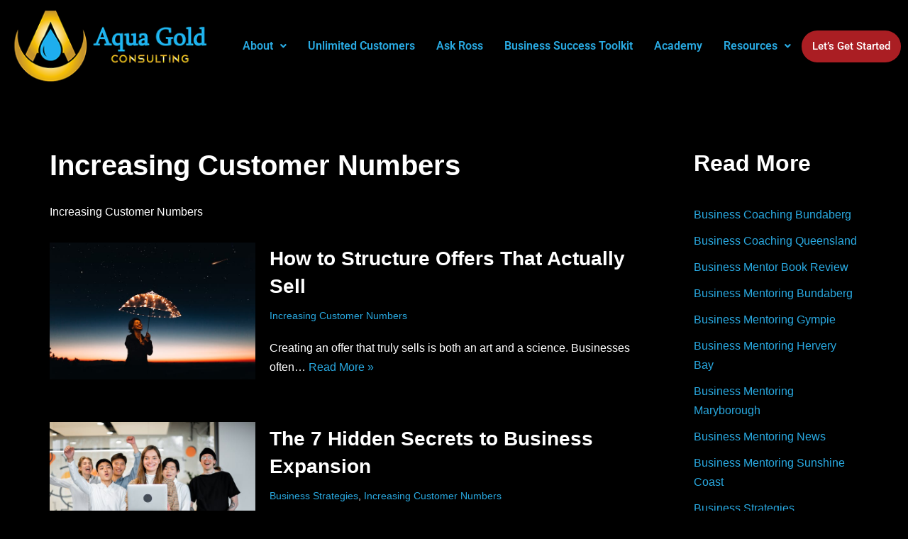

--- FILE ---
content_type: text/html; charset=UTF-8
request_url: https://aquagoldconsulting.com.au/category/increasing-customer-numbers/
body_size: 24254
content:
<!DOCTYPE html>
<html dir="ltr" lang="en-US" prefix="og: https://ogp.me/ns#">
<head>
<meta charset="UTF-8">
<meta name="viewport" content="width=device-width, initial-scale=1, minimum-scale=1">
<link rel="profile" href="http://gmpg.org/xfn/11">
<title>Increasing Customer Numbers - Aqua Gold Consulting</title>
<!-- All in One SEO 4.9.3 - aioseo.com -->
<meta name="description" content="Increasing Customer Numbers" />
<meta name="robots" content="max-image-preview:large" />
<link rel="canonical" href="https://aquagoldconsulting.com.au/category/increasing-customer-numbers/" />
<link rel="next" href="https://aquagoldconsulting.com.au/category/increasing-customer-numbers/page/2/" />
<meta name="generator" content="All in One SEO (AIOSEO) 4.9.3" />
<!-- All in One SEO -->
<link rel="alternate" type="application/rss+xml" title="Aqua Gold Consulting &raquo; Feed" href="https://aquagoldconsulting.com.au/feed/" />
<link rel="alternate" type="application/rss+xml" title="Aqua Gold Consulting &raquo; Comments Feed" href="https://aquagoldconsulting.com.au/comments/feed/" />
<link rel="alternate" type="application/rss+xml" title="Aqua Gold Consulting &raquo; Increasing Customer Numbers Category Feed" href="https://aquagoldconsulting.com.au/category/increasing-customer-numbers/feed/" />
<style id='wp-img-auto-sizes-contain-inline-css'>
img:is([sizes=auto i],[sizes^="auto," i]){contain-intrinsic-size:3000px 1500px}
/*# sourceURL=wp-img-auto-sizes-contain-inline-css */
</style>
<!-- <link rel='stylesheet' id='hfe-widgets-style-css' href='https://aquagoldconsulting.com.au/wp-content/plugins/header-footer-elementor/inc/widgets-css/frontend.css?ver=2.8.1' media='all' /> -->
<!-- <link rel='stylesheet' id='hfe-woo-product-grid-css' href='https://aquagoldconsulting.com.au/wp-content/plugins/header-footer-elementor/inc/widgets-css/woo-products.css?ver=2.8.1' media='all' /> -->
<!-- <link rel='stylesheet' id='wp-block-library-css' href='https://aquagoldconsulting.com.au/wp-includes/css/dist/block-library/style.min.css?ver=6.9' media='all' /> -->
<link rel="stylesheet" type="text/css" href="//aquagoldconsulting.com.au/wp-content/cache/wpfc-minified/e2cznt6t/hj2ak.css" media="all"/>
<style id='classic-theme-styles-inline-css'>
/*! This file is auto-generated */
.wp-block-button__link{color:#fff;background-color:#32373c;border-radius:9999px;box-shadow:none;text-decoration:none;padding:calc(.667em + 2px) calc(1.333em + 2px);font-size:1.125em}.wp-block-file__button{background:#32373c;color:#fff;text-decoration:none}
/*# sourceURL=/wp-includes/css/classic-themes.min.css */
</style>
<!-- <link rel='stylesheet' id='aioseo/css/src/vue/standalone/blocks/table-of-contents/global.scss-css' href='https://aquagoldconsulting.com.au/wp-content/plugins/all-in-one-seo-pack/dist/Lite/assets/css/table-of-contents/global.e90f6d47.css?ver=4.9.3' media='all' /> -->
<link rel="stylesheet" type="text/css" href="//aquagoldconsulting.com.au/wp-content/cache/wpfc-minified/8ku5z1q7/hj2ak.css" media="all"/>
<style id='auto-amazon-links-unit-style-inline-css'>
.aal-gutenberg-preview{max-height:400px;overflow:auto}
/*# sourceURL=https://aquagoldconsulting.com.au/wp-content/plugins/amazon-auto-links/include/core/component/gutenberg/unit_block/build/style-index.css */
</style>
<style id='global-styles-inline-css'>
:root{--wp--preset--aspect-ratio--square: 1;--wp--preset--aspect-ratio--4-3: 4/3;--wp--preset--aspect-ratio--3-4: 3/4;--wp--preset--aspect-ratio--3-2: 3/2;--wp--preset--aspect-ratio--2-3: 2/3;--wp--preset--aspect-ratio--16-9: 16/9;--wp--preset--aspect-ratio--9-16: 9/16;--wp--preset--color--black: #000000;--wp--preset--color--cyan-bluish-gray: #abb8c3;--wp--preset--color--white: #ffffff;--wp--preset--color--pale-pink: #f78da7;--wp--preset--color--vivid-red: #cf2e2e;--wp--preset--color--luminous-vivid-orange: #ff6900;--wp--preset--color--luminous-vivid-amber: #fcb900;--wp--preset--color--light-green-cyan: #7bdcb5;--wp--preset--color--vivid-green-cyan: #00d084;--wp--preset--color--pale-cyan-blue: #8ed1fc;--wp--preset--color--vivid-cyan-blue: #0693e3;--wp--preset--color--vivid-purple: #9b51e0;--wp--preset--color--neve-link-color: var(--nv-primary-accent);--wp--preset--color--neve-link-hover-color: var(--nv-secondary-accent);--wp--preset--color--nv-site-bg: var(--nv-site-bg);--wp--preset--color--nv-light-bg: var(--nv-light-bg);--wp--preset--color--nv-dark-bg: var(--nv-dark-bg);--wp--preset--color--neve-text-color: var(--nv-text-color);--wp--preset--color--nv-text-dark-bg: var(--nv-text-dark-bg);--wp--preset--color--nv-c-1: var(--nv-c-1);--wp--preset--color--nv-c-2: var(--nv-c-2);--wp--preset--gradient--vivid-cyan-blue-to-vivid-purple: linear-gradient(135deg,rgb(6,147,227) 0%,rgb(155,81,224) 100%);--wp--preset--gradient--light-green-cyan-to-vivid-green-cyan: linear-gradient(135deg,rgb(122,220,180) 0%,rgb(0,208,130) 100%);--wp--preset--gradient--luminous-vivid-amber-to-luminous-vivid-orange: linear-gradient(135deg,rgb(252,185,0) 0%,rgb(255,105,0) 100%);--wp--preset--gradient--luminous-vivid-orange-to-vivid-red: linear-gradient(135deg,rgb(255,105,0) 0%,rgb(207,46,46) 100%);--wp--preset--gradient--very-light-gray-to-cyan-bluish-gray: linear-gradient(135deg,rgb(238,238,238) 0%,rgb(169,184,195) 100%);--wp--preset--gradient--cool-to-warm-spectrum: linear-gradient(135deg,rgb(74,234,220) 0%,rgb(151,120,209) 20%,rgb(207,42,186) 40%,rgb(238,44,130) 60%,rgb(251,105,98) 80%,rgb(254,248,76) 100%);--wp--preset--gradient--blush-light-purple: linear-gradient(135deg,rgb(255,206,236) 0%,rgb(152,150,240) 100%);--wp--preset--gradient--blush-bordeaux: linear-gradient(135deg,rgb(254,205,165) 0%,rgb(254,45,45) 50%,rgb(107,0,62) 100%);--wp--preset--gradient--luminous-dusk: linear-gradient(135deg,rgb(255,203,112) 0%,rgb(199,81,192) 50%,rgb(65,88,208) 100%);--wp--preset--gradient--pale-ocean: linear-gradient(135deg,rgb(255,245,203) 0%,rgb(182,227,212) 50%,rgb(51,167,181) 100%);--wp--preset--gradient--electric-grass: linear-gradient(135deg,rgb(202,248,128) 0%,rgb(113,206,126) 100%);--wp--preset--gradient--midnight: linear-gradient(135deg,rgb(2,3,129) 0%,rgb(40,116,252) 100%);--wp--preset--font-size--small: 13px;--wp--preset--font-size--medium: 20px;--wp--preset--font-size--large: 36px;--wp--preset--font-size--x-large: 42px;--wp--preset--spacing--20: 0.44rem;--wp--preset--spacing--30: 0.67rem;--wp--preset--spacing--40: 1rem;--wp--preset--spacing--50: 1.5rem;--wp--preset--spacing--60: 2.25rem;--wp--preset--spacing--70: 3.38rem;--wp--preset--spacing--80: 5.06rem;--wp--preset--shadow--natural: 6px 6px 9px rgba(0, 0, 0, 0.2);--wp--preset--shadow--deep: 12px 12px 50px rgba(0, 0, 0, 0.4);--wp--preset--shadow--sharp: 6px 6px 0px rgba(0, 0, 0, 0.2);--wp--preset--shadow--outlined: 6px 6px 0px -3px rgb(255, 255, 255), 6px 6px rgb(0, 0, 0);--wp--preset--shadow--crisp: 6px 6px 0px rgb(0, 0, 0);}:where(.is-layout-flex){gap: 0.5em;}:where(.is-layout-grid){gap: 0.5em;}body .is-layout-flex{display: flex;}.is-layout-flex{flex-wrap: wrap;align-items: center;}.is-layout-flex > :is(*, div){margin: 0;}body .is-layout-grid{display: grid;}.is-layout-grid > :is(*, div){margin: 0;}:where(.wp-block-columns.is-layout-flex){gap: 2em;}:where(.wp-block-columns.is-layout-grid){gap: 2em;}:where(.wp-block-post-template.is-layout-flex){gap: 1.25em;}:where(.wp-block-post-template.is-layout-grid){gap: 1.25em;}.has-black-color{color: var(--wp--preset--color--black) !important;}.has-cyan-bluish-gray-color{color: var(--wp--preset--color--cyan-bluish-gray) !important;}.has-white-color{color: var(--wp--preset--color--white) !important;}.has-pale-pink-color{color: var(--wp--preset--color--pale-pink) !important;}.has-vivid-red-color{color: var(--wp--preset--color--vivid-red) !important;}.has-luminous-vivid-orange-color{color: var(--wp--preset--color--luminous-vivid-orange) !important;}.has-luminous-vivid-amber-color{color: var(--wp--preset--color--luminous-vivid-amber) !important;}.has-light-green-cyan-color{color: var(--wp--preset--color--light-green-cyan) !important;}.has-vivid-green-cyan-color{color: var(--wp--preset--color--vivid-green-cyan) !important;}.has-pale-cyan-blue-color{color: var(--wp--preset--color--pale-cyan-blue) !important;}.has-vivid-cyan-blue-color{color: var(--wp--preset--color--vivid-cyan-blue) !important;}.has-vivid-purple-color{color: var(--wp--preset--color--vivid-purple) !important;}.has-neve-link-color-color{color: var(--wp--preset--color--neve-link-color) !important;}.has-neve-link-hover-color-color{color: var(--wp--preset--color--neve-link-hover-color) !important;}.has-nv-site-bg-color{color: var(--wp--preset--color--nv-site-bg) !important;}.has-nv-light-bg-color{color: var(--wp--preset--color--nv-light-bg) !important;}.has-nv-dark-bg-color{color: var(--wp--preset--color--nv-dark-bg) !important;}.has-neve-text-color-color{color: var(--wp--preset--color--neve-text-color) !important;}.has-nv-text-dark-bg-color{color: var(--wp--preset--color--nv-text-dark-bg) !important;}.has-nv-c-1-color{color: var(--wp--preset--color--nv-c-1) !important;}.has-nv-c-2-color{color: var(--wp--preset--color--nv-c-2) !important;}.has-black-background-color{background-color: var(--wp--preset--color--black) !important;}.has-cyan-bluish-gray-background-color{background-color: var(--wp--preset--color--cyan-bluish-gray) !important;}.has-white-background-color{background-color: var(--wp--preset--color--white) !important;}.has-pale-pink-background-color{background-color: var(--wp--preset--color--pale-pink) !important;}.has-vivid-red-background-color{background-color: var(--wp--preset--color--vivid-red) !important;}.has-luminous-vivid-orange-background-color{background-color: var(--wp--preset--color--luminous-vivid-orange) !important;}.has-luminous-vivid-amber-background-color{background-color: var(--wp--preset--color--luminous-vivid-amber) !important;}.has-light-green-cyan-background-color{background-color: var(--wp--preset--color--light-green-cyan) !important;}.has-vivid-green-cyan-background-color{background-color: var(--wp--preset--color--vivid-green-cyan) !important;}.has-pale-cyan-blue-background-color{background-color: var(--wp--preset--color--pale-cyan-blue) !important;}.has-vivid-cyan-blue-background-color{background-color: var(--wp--preset--color--vivid-cyan-blue) !important;}.has-vivid-purple-background-color{background-color: var(--wp--preset--color--vivid-purple) !important;}.has-neve-link-color-background-color{background-color: var(--wp--preset--color--neve-link-color) !important;}.has-neve-link-hover-color-background-color{background-color: var(--wp--preset--color--neve-link-hover-color) !important;}.has-nv-site-bg-background-color{background-color: var(--wp--preset--color--nv-site-bg) !important;}.has-nv-light-bg-background-color{background-color: var(--wp--preset--color--nv-light-bg) !important;}.has-nv-dark-bg-background-color{background-color: var(--wp--preset--color--nv-dark-bg) !important;}.has-neve-text-color-background-color{background-color: var(--wp--preset--color--neve-text-color) !important;}.has-nv-text-dark-bg-background-color{background-color: var(--wp--preset--color--nv-text-dark-bg) !important;}.has-nv-c-1-background-color{background-color: var(--wp--preset--color--nv-c-1) !important;}.has-nv-c-2-background-color{background-color: var(--wp--preset--color--nv-c-2) !important;}.has-black-border-color{border-color: var(--wp--preset--color--black) !important;}.has-cyan-bluish-gray-border-color{border-color: var(--wp--preset--color--cyan-bluish-gray) !important;}.has-white-border-color{border-color: var(--wp--preset--color--white) !important;}.has-pale-pink-border-color{border-color: var(--wp--preset--color--pale-pink) !important;}.has-vivid-red-border-color{border-color: var(--wp--preset--color--vivid-red) !important;}.has-luminous-vivid-orange-border-color{border-color: var(--wp--preset--color--luminous-vivid-orange) !important;}.has-luminous-vivid-amber-border-color{border-color: var(--wp--preset--color--luminous-vivid-amber) !important;}.has-light-green-cyan-border-color{border-color: var(--wp--preset--color--light-green-cyan) !important;}.has-vivid-green-cyan-border-color{border-color: var(--wp--preset--color--vivid-green-cyan) !important;}.has-pale-cyan-blue-border-color{border-color: var(--wp--preset--color--pale-cyan-blue) !important;}.has-vivid-cyan-blue-border-color{border-color: var(--wp--preset--color--vivid-cyan-blue) !important;}.has-vivid-purple-border-color{border-color: var(--wp--preset--color--vivid-purple) !important;}.has-neve-link-color-border-color{border-color: var(--wp--preset--color--neve-link-color) !important;}.has-neve-link-hover-color-border-color{border-color: var(--wp--preset--color--neve-link-hover-color) !important;}.has-nv-site-bg-border-color{border-color: var(--wp--preset--color--nv-site-bg) !important;}.has-nv-light-bg-border-color{border-color: var(--wp--preset--color--nv-light-bg) !important;}.has-nv-dark-bg-border-color{border-color: var(--wp--preset--color--nv-dark-bg) !important;}.has-neve-text-color-border-color{border-color: var(--wp--preset--color--neve-text-color) !important;}.has-nv-text-dark-bg-border-color{border-color: var(--wp--preset--color--nv-text-dark-bg) !important;}.has-nv-c-1-border-color{border-color: var(--wp--preset--color--nv-c-1) !important;}.has-nv-c-2-border-color{border-color: var(--wp--preset--color--nv-c-2) !important;}.has-vivid-cyan-blue-to-vivid-purple-gradient-background{background: var(--wp--preset--gradient--vivid-cyan-blue-to-vivid-purple) !important;}.has-light-green-cyan-to-vivid-green-cyan-gradient-background{background: var(--wp--preset--gradient--light-green-cyan-to-vivid-green-cyan) !important;}.has-luminous-vivid-amber-to-luminous-vivid-orange-gradient-background{background: var(--wp--preset--gradient--luminous-vivid-amber-to-luminous-vivid-orange) !important;}.has-luminous-vivid-orange-to-vivid-red-gradient-background{background: var(--wp--preset--gradient--luminous-vivid-orange-to-vivid-red) !important;}.has-very-light-gray-to-cyan-bluish-gray-gradient-background{background: var(--wp--preset--gradient--very-light-gray-to-cyan-bluish-gray) !important;}.has-cool-to-warm-spectrum-gradient-background{background: var(--wp--preset--gradient--cool-to-warm-spectrum) !important;}.has-blush-light-purple-gradient-background{background: var(--wp--preset--gradient--blush-light-purple) !important;}.has-blush-bordeaux-gradient-background{background: var(--wp--preset--gradient--blush-bordeaux) !important;}.has-luminous-dusk-gradient-background{background: var(--wp--preset--gradient--luminous-dusk) !important;}.has-pale-ocean-gradient-background{background: var(--wp--preset--gradient--pale-ocean) !important;}.has-electric-grass-gradient-background{background: var(--wp--preset--gradient--electric-grass) !important;}.has-midnight-gradient-background{background: var(--wp--preset--gradient--midnight) !important;}.has-small-font-size{font-size: var(--wp--preset--font-size--small) !important;}.has-medium-font-size{font-size: var(--wp--preset--font-size--medium) !important;}.has-large-font-size{font-size: var(--wp--preset--font-size--large) !important;}.has-x-large-font-size{font-size: var(--wp--preset--font-size--x-large) !important;}
:where(.wp-block-post-template.is-layout-flex){gap: 1.25em;}:where(.wp-block-post-template.is-layout-grid){gap: 1.25em;}
:where(.wp-block-term-template.is-layout-flex){gap: 1.25em;}:where(.wp-block-term-template.is-layout-grid){gap: 1.25em;}
:where(.wp-block-columns.is-layout-flex){gap: 2em;}:where(.wp-block-columns.is-layout-grid){gap: 2em;}
:root :where(.wp-block-pullquote){font-size: 1.5em;line-height: 1.6;}
/*# sourceURL=global-styles-inline-css */
</style>
<!-- <link rel='stylesheet' id='woocommerce-layout-css' href='https://aquagoldconsulting.com.au/wp-content/plugins/woocommerce/assets/css/woocommerce-layout.css?ver=10.4.3' media='all' /> -->
<link rel="stylesheet" type="text/css" href="//aquagoldconsulting.com.au/wp-content/cache/wpfc-minified/qvea81cd/hj2ak.css" media="all"/>
<!-- <link rel='stylesheet' id='woocommerce-smallscreen-css' href='https://aquagoldconsulting.com.au/wp-content/plugins/woocommerce/assets/css/woocommerce-smallscreen.css?ver=10.4.3' media='only screen and (max-width: 768px)' /> -->
<link rel="stylesheet" type="text/css" href="//aquagoldconsulting.com.au/wp-content/cache/wpfc-minified/893ss2uh/hj2ak.css" media="only screen and (max-width: 768px)"/>
<!-- <link rel='stylesheet' id='woocommerce-general-css' href='https://aquagoldconsulting.com.au/wp-content/plugins/woocommerce/assets/css/woocommerce.css?ver=10.4.3' media='all' /> -->
<link rel="stylesheet" type="text/css" href="//aquagoldconsulting.com.au/wp-content/cache/wpfc-minified/lbhx30mc/hj2ak.css" media="all"/>
<style id='woocommerce-inline-inline-css'>
.woocommerce form .form-row .required { visibility: visible; }
/*# sourceURL=woocommerce-inline-inline-css */
</style>
<!-- <link rel='stylesheet' id='amazon-auto-links-_common-css' href='https://aquagoldconsulting.com.au/wp-content/plugins/amazon-auto-links/template/_common/style.min.css?ver=5.4.3' media='all' /> -->
<!-- <link rel='stylesheet' id='amazon-auto-links-list-css' href='https://aquagoldconsulting.com.au/wp-content/plugins/amazon-auto-links/template/list/style.min.css?ver=1.4.1' media='all' /> -->
<!-- <link rel='stylesheet' id='hfe-style-css' href='https://aquagoldconsulting.com.au/wp-content/plugins/header-footer-elementor/assets/css/header-footer-elementor.css?ver=2.8.1' media='all' /> -->
<!-- <link rel='stylesheet' id='elementor-icons-css' href='https://aquagoldconsulting.com.au/wp-content/plugins/elementor/assets/lib/eicons/css/elementor-icons.min.css?ver=5.46.0' media='all' /> -->
<!-- <link rel='stylesheet' id='elementor-frontend-css' href='https://aquagoldconsulting.com.au/wp-content/plugins/elementor/assets/css/frontend.min.css?ver=3.34.2' media='all' /> -->
<link rel="stylesheet" type="text/css" href="//aquagoldconsulting.com.au/wp-content/cache/wpfc-minified/fp4tthnu/hj2ak.css" media="all"/>
<style id='elementor-frontend-inline-css'>
.elementor-kit-5{--e-global-color-primary:#6EC1E4;--e-global-color-secondary:#54595F;--e-global-color-text:#7A7A7A;--e-global-color-accent:#61CE70;--e-global-typography-primary-font-family:"Roboto";--e-global-typography-primary-font-weight:600;--e-global-typography-secondary-font-family:"Roboto Slab";--e-global-typography-secondary-font-weight:400;--e-global-typography-text-font-family:"Roboto";--e-global-typography-text-font-weight:400;--e-global-typography-accent-font-family:"Roboto";--e-global-typography-accent-font-weight:500;}.elementor-section.elementor-section-boxed > .elementor-container{max-width:1140px;}.e-con{--container-max-width:1140px;}.elementor-widget:not(:last-child){margin-block-end:20px;}.elementor-element{--widgets-spacing:20px 20px;--widgets-spacing-row:20px;--widgets-spacing-column:20px;}{}h1.entry-title{display:var(--page-title-display);}@media(max-width:1024px){.elementor-section.elementor-section-boxed > .elementor-container{max-width:1024px;}.e-con{--container-max-width:1024px;}}@media(max-width:767px){.elementor-section.elementor-section-boxed > .elementor-container{max-width:767px;}.e-con{--container-max-width:767px;}}
.elementor-175 .elementor-element.elementor-element-81d3a6a:not(.elementor-motion-effects-element-type-background), .elementor-175 .elementor-element.elementor-element-81d3a6a > .elementor-motion-effects-container > .elementor-motion-effects-layer{background-color:#000000;}.elementor-175 .elementor-element.elementor-element-81d3a6a > .elementor-container{max-width:1331px;}.elementor-175 .elementor-element.elementor-element-81d3a6a{transition:background 0.3s, border 0.3s, border-radius 0.3s, box-shadow 0.3s;padding:0px 0px 0px 0px;}.elementor-175 .elementor-element.elementor-element-81d3a6a > .elementor-background-overlay{transition:background 0.3s, border-radius 0.3s, opacity 0.3s;}.elementor-widget-image .widget-image-caption{color:var( --e-global-color-text );font-family:var( --e-global-typography-text-font-family ), Sans-serif;font-weight:var( --e-global-typography-text-font-weight );}.elementor-175 .elementor-element.elementor-element-d03e56c{text-align:center;}.elementor-bc-flex-widget .elementor-175 .elementor-element.elementor-element-68ce227.elementor-column .elementor-widget-wrap{align-items:center;}.elementor-175 .elementor-element.elementor-element-68ce227.elementor-column.elementor-element[data-element_type="column"] > .elementor-widget-wrap.elementor-element-populated{align-content:center;align-items:center;}.elementor-widget-navigation-menu .menu-item a.hfe-menu-item.elementor-button{background-color:var( --e-global-color-accent );font-family:var( --e-global-typography-accent-font-family ), Sans-serif;font-weight:var( --e-global-typography-accent-font-weight );}.elementor-widget-navigation-menu .menu-item a.hfe-menu-item.elementor-button:hover{background-color:var( --e-global-color-accent );}.elementor-widget-navigation-menu a.hfe-menu-item, .elementor-widget-navigation-menu a.hfe-sub-menu-item{font-family:var( --e-global-typography-primary-font-family ), Sans-serif;font-weight:var( --e-global-typography-primary-font-weight );}.elementor-widget-navigation-menu .menu-item a.hfe-menu-item, .elementor-widget-navigation-menu .sub-menu a.hfe-sub-menu-item{color:var( --e-global-color-text );}.elementor-widget-navigation-menu .menu-item a.hfe-menu-item:hover,
.elementor-widget-navigation-menu .sub-menu a.hfe-sub-menu-item:hover,
.elementor-widget-navigation-menu .menu-item.current-menu-item a.hfe-menu-item,
.elementor-widget-navigation-menu .menu-item a.hfe-menu-item.highlighted,
.elementor-widget-navigation-menu .menu-item a.hfe-menu-item:focus{color:var( --e-global-color-accent );}.elementor-widget-navigation-menu .hfe-nav-menu-layout:not(.hfe-pointer__framed) .menu-item.parent a.hfe-menu-item:before,
.elementor-widget-navigation-menu .hfe-nav-menu-layout:not(.hfe-pointer__framed) .menu-item.parent a.hfe-menu-item:after{background-color:var( --e-global-color-accent );}.elementor-widget-navigation-menu .hfe-nav-menu-layout:not(.hfe-pointer__framed) .menu-item.parent .sub-menu .hfe-has-submenu-container a:after{background-color:var( --e-global-color-accent );}.elementor-widget-navigation-menu .hfe-pointer__framed .menu-item.parent a.hfe-menu-item:before,
.elementor-widget-navigation-menu .hfe-pointer__framed .menu-item.parent a.hfe-menu-item:after{border-color:var( --e-global-color-accent );}
.elementor-widget-navigation-menu .sub-menu li a.hfe-sub-menu-item,
.elementor-widget-navigation-menu nav.hfe-dropdown li a.hfe-sub-menu-item,
.elementor-widget-navigation-menu nav.hfe-dropdown li a.hfe-menu-item,
.elementor-widget-navigation-menu nav.hfe-dropdown-expandible li a.hfe-menu-item,
.elementor-widget-navigation-menu nav.hfe-dropdown-expandible li a.hfe-sub-menu-item{font-family:var( --e-global-typography-accent-font-family ), Sans-serif;font-weight:var( --e-global-typography-accent-font-weight );}.elementor-175 .elementor-element.elementor-element-a02b0be .menu-item a.hfe-menu-item{padding-left:15px;padding-right:15px;}.elementor-175 .elementor-element.elementor-element-a02b0be .menu-item a.hfe-sub-menu-item{padding-left:calc( 15px + 20px );padding-right:15px;}.elementor-175 .elementor-element.elementor-element-a02b0be .hfe-nav-menu__layout-vertical .menu-item ul ul a.hfe-sub-menu-item{padding-left:calc( 15px + 40px );padding-right:15px;}.elementor-175 .elementor-element.elementor-element-a02b0be .hfe-nav-menu__layout-vertical .menu-item ul ul ul a.hfe-sub-menu-item{padding-left:calc( 15px + 60px );padding-right:15px;}.elementor-175 .elementor-element.elementor-element-a02b0be .hfe-nav-menu__layout-vertical .menu-item ul ul ul ul a.hfe-sub-menu-item{padding-left:calc( 15px + 80px );padding-right:15px;}.elementor-175 .elementor-element.elementor-element-a02b0be .menu-item a.hfe-menu-item, .elementor-175 .elementor-element.elementor-element-a02b0be .menu-item a.hfe-sub-menu-item{padding-top:15px;padding-bottom:15px;}.elementor-175 .elementor-element.elementor-element-a02b0be ul.sub-menu{width:220px;}.elementor-175 .elementor-element.elementor-element-a02b0be .sub-menu a.hfe-sub-menu-item,
.elementor-175 .elementor-element.elementor-element-a02b0be nav.hfe-dropdown li a.hfe-menu-item,
.elementor-175 .elementor-element.elementor-element-a02b0be nav.hfe-dropdown li a.hfe-sub-menu-item,
.elementor-175 .elementor-element.elementor-element-a02b0be nav.hfe-dropdown-expandible li a.hfe-menu-item,
.elementor-175 .elementor-element.elementor-element-a02b0be nav.hfe-dropdown-expandible li a.hfe-sub-menu-item{padding-top:15px;padding-bottom:15px;}.elementor-175 .elementor-element.elementor-element-a02b0be .menu-item a.hfe-menu-item.elementor-button{background-color:#AA1E23;color:#FFFFFF;border-radius:45px 45px 45px 45px;}.elementor-175 .elementor-element.elementor-element-a02b0be .menu-item a.hfe-menu-item.elementor-button:hover{background-color:#FFFFFF;color:#AA1E23;}.elementor-175 .elementor-element.elementor-element-a02b0be .hfe-nav-menu__toggle{margin:0 auto;}.elementor-175 .elementor-element.elementor-element-a02b0be .menu-item a.hfe-menu-item, .elementor-175 .elementor-element.elementor-element-a02b0be .sub-menu a.hfe-sub-menu-item{color:#29AAE2;}.elementor-175 .elementor-element.elementor-element-a02b0be .menu-item a.hfe-menu-item:hover,
.elementor-175 .elementor-element.elementor-element-a02b0be .sub-menu a.hfe-sub-menu-item:hover,
.elementor-175 .elementor-element.elementor-element-a02b0be .menu-item.current-menu-item a.hfe-menu-item,
.elementor-175 .elementor-element.elementor-element-a02b0be .menu-item a.hfe-menu-item.highlighted,
.elementor-175 .elementor-element.elementor-element-a02b0be .menu-item a.hfe-menu-item:focus{color:#EBC022;}.elementor-175 .elementor-element.elementor-element-a02b0be .sub-menu,
.elementor-175 .elementor-element.elementor-element-a02b0be nav.hfe-dropdown,
.elementor-175 .elementor-element.elementor-element-a02b0be nav.hfe-dropdown-expandible,
.elementor-175 .elementor-element.elementor-element-a02b0be nav.hfe-dropdown .menu-item a.hfe-menu-item,
.elementor-175 .elementor-element.elementor-element-a02b0be nav.hfe-dropdown .menu-item a.hfe-sub-menu-item{background-color:#302E2E;}.elementor-175 .elementor-element.elementor-element-a02b0be .sub-menu li.menu-item:not(:last-child),
.elementor-175 .elementor-element.elementor-element-a02b0be nav.hfe-dropdown li.menu-item:not(:last-child),
.elementor-175 .elementor-element.elementor-element-a02b0be nav.hfe-dropdown-expandible li.menu-item:not(:last-child){border-bottom-style:solid;border-bottom-color:#c4c4c4;border-bottom-width:1px;}.elementor-175 .elementor-element.elementor-element-a02b0be div.hfe-nav-menu-icon{color:#29AAE2;}.elementor-175 .elementor-element.elementor-element-a02b0be div.hfe-nav-menu-icon svg{fill:#29AAE2;}@media(max-width:767px){.elementor-175 .elementor-element.elementor-element-d03e56c > .elementor-widget-container{padding:0px 40px 0px 40px;}}@media(min-width:768px){.elementor-175 .elementor-element.elementor-element-165449e{width:23.946%;}.elementor-175 .elementor-element.elementor-element-68ce227{width:76.054%;}}@media(max-width:1024px) and (min-width:768px){.elementor-175 .elementor-element.elementor-element-165449e{width:25%;}.elementor-175 .elementor-element.elementor-element-68ce227{width:75%;}}
.elementor-8 .elementor-element.elementor-element-6fd00ed:not(.elementor-motion-effects-element-type-background), .elementor-8 .elementor-element.elementor-element-6fd00ed > .elementor-motion-effects-container > .elementor-motion-effects-layer{background-image:url("https://aquagoldconsulting.com.au/wp-content/uploads/2023/03/bg1.jpg");background-position:center center;background-size:cover;}.elementor-8 .elementor-element.elementor-element-6fd00ed > .elementor-background-overlay{background-color:#000000;opacity:0.8;transition:background 0.3s, border-radius 0.3s, opacity 0.3s;}.elementor-8 .elementor-element.elementor-element-6fd00ed > .elementor-container{max-width:723px;min-height:300px;}.elementor-8 .elementor-element.elementor-element-6fd00ed{transition:background 0.3s, border 0.3s, border-radius 0.3s, box-shadow 0.3s;padding:50px 0px 75px 0px;}.elementor-widget-heading .elementor-heading-title{font-family:var( --e-global-typography-primary-font-family ), Sans-serif;font-weight:var( --e-global-typography-primary-font-weight );color:var( --e-global-color-primary );}.elementor-8 .elementor-element.elementor-element-0f74a28{text-align:center;}.elementor-8 .elementor-element.elementor-element-0f74a28 .elementor-heading-title{font-family:"Roboto", Sans-serif;font-weight:400;color:#FFFFFF;}.elementor-8 .elementor-element.elementor-element-4f13f02{text-align:center;}.elementor-8 .elementor-element.elementor-element-4f13f02 .elementor-heading-title{font-family:"Roboto", Sans-serif;font-size:60px;font-weight:600;color:#FFFFFF;}.elementor-widget-button .elementor-button{background-color:var( --e-global-color-accent );font-family:var( --e-global-typography-accent-font-family ), Sans-serif;font-weight:var( --e-global-typography-accent-font-weight );}.elementor-8 .elementor-element.elementor-element-40f6142 .elementor-button{background-color:#AA1E23;font-family:"Roboto", Sans-serif;font-weight:400;border-radius:45px 45px 45px 45px;}.elementor-8 .elementor-element.elementor-element-40f6142 .elementor-button:hover, .elementor-8 .elementor-element.elementor-element-40f6142 .elementor-button:focus{background-color:#FFFFFF;color:#AA1E23;}.elementor-8 .elementor-element.elementor-element-40f6142 .elementor-button:hover svg, .elementor-8 .elementor-element.elementor-element-40f6142 .elementor-button:focus svg{fill:#AA1E23;}.elementor-8 .elementor-element.elementor-element-2e41723:not(.elementor-motion-effects-element-type-background), .elementor-8 .elementor-element.elementor-element-2e41723 > .elementor-motion-effects-container > .elementor-motion-effects-layer{background-color:#EBC022;}.elementor-8 .elementor-element.elementor-element-2e41723 > .elementor-container{min-height:2px;}.elementor-8 .elementor-element.elementor-element-2e41723{transition:background 0.3s, border 0.3s, border-radius 0.3s, box-shadow 0.3s;}.elementor-8 .elementor-element.elementor-element-2e41723 > .elementor-background-overlay{transition:background 0.3s, border-radius 0.3s, opacity 0.3s;}.elementor-8 .elementor-element.elementor-element-0d17014:not(.elementor-motion-effects-element-type-background), .elementor-8 .elementor-element.elementor-element-0d17014 > .elementor-motion-effects-container > .elementor-motion-effects-layer{background-color:#000000;}.elementor-8 .elementor-element.elementor-element-0d17014{transition:background 0.3s, border 0.3s, border-radius 0.3s, box-shadow 0.3s;padding:50px 0px 50px 0px;}.elementor-8 .elementor-element.elementor-element-0d17014 > .elementor-background-overlay{transition:background 0.3s, border-radius 0.3s, opacity 0.3s;}.elementor-8 .elementor-element.elementor-element-b40b617 .elementor-heading-title{font-family:"Roboto", Sans-serif;font-weight:600;color:#EBC022;}.elementor-widget-icon-list .elementor-icon-list-item:not(:last-child):after{border-color:var( --e-global-color-text );}.elementor-widget-icon-list .elementor-icon-list-icon i{color:var( --e-global-color-primary );}.elementor-widget-icon-list .elementor-icon-list-icon svg{fill:var( --e-global-color-primary );}.elementor-widget-icon-list .elementor-icon-list-item > .elementor-icon-list-text, .elementor-widget-icon-list .elementor-icon-list-item > a{font-family:var( --e-global-typography-text-font-family ), Sans-serif;font-weight:var( --e-global-typography-text-font-weight );}.elementor-widget-icon-list .elementor-icon-list-text{color:var( --e-global-color-secondary );}.elementor-8 .elementor-element.elementor-element-ef6a39a .elementor-icon-list-items:not(.elementor-inline-items) .elementor-icon-list-item:not(:last-child){padding-block-end:calc(0px/2);}.elementor-8 .elementor-element.elementor-element-ef6a39a .elementor-icon-list-items:not(.elementor-inline-items) .elementor-icon-list-item:not(:first-child){margin-block-start:calc(0px/2);}.elementor-8 .elementor-element.elementor-element-ef6a39a .elementor-icon-list-items.elementor-inline-items .elementor-icon-list-item{margin-inline:calc(0px/2);}.elementor-8 .elementor-element.elementor-element-ef6a39a .elementor-icon-list-items.elementor-inline-items{margin-inline:calc(-0px/2);}.elementor-8 .elementor-element.elementor-element-ef6a39a .elementor-icon-list-items.elementor-inline-items .elementor-icon-list-item:after{inset-inline-end:calc(-0px/2);}.elementor-8 .elementor-element.elementor-element-ef6a39a .elementor-icon-list-icon i{color:#29AAE2;transition:color 0.3s;}.elementor-8 .elementor-element.elementor-element-ef6a39a .elementor-icon-list-icon svg{fill:#29AAE2;transition:fill 0.3s;}.elementor-8 .elementor-element.elementor-element-ef6a39a{--e-icon-list-icon-size:17px;--e-icon-list-icon-align:center;--e-icon-list-icon-margin:0 calc(var(--e-icon-list-icon-size, 1em) * 0.125);--icon-vertical-offset:0px;}.elementor-8 .elementor-element.elementor-element-ef6a39a .elementor-icon-list-item > .elementor-icon-list-text, .elementor-8 .elementor-element.elementor-element-ef6a39a .elementor-icon-list-item > a{font-family:"Roboto", Sans-serif;font-size:15px;font-weight:400;}.elementor-8 .elementor-element.elementor-element-ef6a39a .elementor-icon-list-text{color:#FFFFFF;transition:color 0.3s;}.elementor-8 .elementor-element.elementor-element-9b1632f .elementor-heading-title{font-family:"Roboto", Sans-serif;font-weight:600;color:#EBC022;}.elementor-widget-text-editor{font-family:var( --e-global-typography-text-font-family ), Sans-serif;font-weight:var( --e-global-typography-text-font-weight );color:var( --e-global-color-text );}.elementor-widget-text-editor.elementor-drop-cap-view-stacked .elementor-drop-cap{background-color:var( --e-global-color-primary );}.elementor-widget-text-editor.elementor-drop-cap-view-framed .elementor-drop-cap, .elementor-widget-text-editor.elementor-drop-cap-view-default .elementor-drop-cap{color:var( --e-global-color-primary );border-color:var( --e-global-color-primary );}.elementor-8 .elementor-element.elementor-element-e29a83d{text-align:start;font-family:"Roboto", Sans-serif;font-size:15px;font-weight:400;color:#FFFFFF;}.elementor-8 .elementor-element.elementor-element-da04920 .elementor-heading-title{font-family:"Roboto", Sans-serif;font-weight:600;color:#EBC022;}.elementor-widget-navigation-menu .menu-item a.hfe-menu-item.elementor-button{background-color:var( --e-global-color-accent );font-family:var( --e-global-typography-accent-font-family ), Sans-serif;font-weight:var( --e-global-typography-accent-font-weight );}.elementor-widget-navigation-menu .menu-item a.hfe-menu-item.elementor-button:hover{background-color:var( --e-global-color-accent );}.elementor-widget-navigation-menu a.hfe-menu-item, .elementor-widget-navigation-menu a.hfe-sub-menu-item{font-family:var( --e-global-typography-primary-font-family ), Sans-serif;font-weight:var( --e-global-typography-primary-font-weight );}.elementor-widget-navigation-menu .menu-item a.hfe-menu-item, .elementor-widget-navigation-menu .sub-menu a.hfe-sub-menu-item{color:var( --e-global-color-text );}.elementor-widget-navigation-menu .menu-item a.hfe-menu-item:hover,
.elementor-widget-navigation-menu .sub-menu a.hfe-sub-menu-item:hover,
.elementor-widget-navigation-menu .menu-item.current-menu-item a.hfe-menu-item,
.elementor-widget-navigation-menu .menu-item a.hfe-menu-item.highlighted,
.elementor-widget-navigation-menu .menu-item a.hfe-menu-item:focus{color:var( --e-global-color-accent );}.elementor-widget-navigation-menu .hfe-nav-menu-layout:not(.hfe-pointer__framed) .menu-item.parent a.hfe-menu-item:before,
.elementor-widget-navigation-menu .hfe-nav-menu-layout:not(.hfe-pointer__framed) .menu-item.parent a.hfe-menu-item:after{background-color:var( --e-global-color-accent );}.elementor-widget-navigation-menu .hfe-nav-menu-layout:not(.hfe-pointer__framed) .menu-item.parent .sub-menu .hfe-has-submenu-container a:after{background-color:var( --e-global-color-accent );}.elementor-widget-navigation-menu .hfe-pointer__framed .menu-item.parent a.hfe-menu-item:before,
.elementor-widget-navigation-menu .hfe-pointer__framed .menu-item.parent a.hfe-menu-item:after{border-color:var( --e-global-color-accent );}
.elementor-widget-navigation-menu .sub-menu li a.hfe-sub-menu-item,
.elementor-widget-navigation-menu nav.hfe-dropdown li a.hfe-sub-menu-item,
.elementor-widget-navigation-menu nav.hfe-dropdown li a.hfe-menu-item,
.elementor-widget-navigation-menu nav.hfe-dropdown-expandible li a.hfe-menu-item,
.elementor-widget-navigation-menu nav.hfe-dropdown-expandible li a.hfe-sub-menu-item{font-family:var( --e-global-typography-accent-font-family ), Sans-serif;font-weight:var( --e-global-typography-accent-font-weight );}.elementor-8 .elementor-element.elementor-element-701ff88 .menu-item a.hfe-menu-item{padding-left:0px;padding-right:0px;}.elementor-8 .elementor-element.elementor-element-701ff88 .menu-item a.hfe-sub-menu-item{padding-left:calc( 0px + 20px );padding-right:0px;}.elementor-8 .elementor-element.elementor-element-701ff88 .hfe-nav-menu__layout-vertical .menu-item ul ul a.hfe-sub-menu-item{padding-left:calc( 0px + 40px );padding-right:0px;}.elementor-8 .elementor-element.elementor-element-701ff88 .hfe-nav-menu__layout-vertical .menu-item ul ul ul a.hfe-sub-menu-item{padding-left:calc( 0px + 60px );padding-right:0px;}.elementor-8 .elementor-element.elementor-element-701ff88 .hfe-nav-menu__layout-vertical .menu-item ul ul ul ul a.hfe-sub-menu-item{padding-left:calc( 0px + 80px );padding-right:0px;}.elementor-8 .elementor-element.elementor-element-701ff88 .menu-item a.hfe-menu-item, .elementor-8 .elementor-element.elementor-element-701ff88 .menu-item a.hfe-sub-menu-item{padding-top:2px;padding-bottom:2px;}.elementor-8 .elementor-element.elementor-element-701ff88 .sub-menu a.hfe-sub-menu-item,
.elementor-8 .elementor-element.elementor-element-701ff88 nav.hfe-dropdown li a.hfe-menu-item,
.elementor-8 .elementor-element.elementor-element-701ff88 nav.hfe-dropdown li a.hfe-sub-menu-item,
.elementor-8 .elementor-element.elementor-element-701ff88 nav.hfe-dropdown-expandible li a.hfe-menu-item,
.elementor-8 .elementor-element.elementor-element-701ff88 nav.hfe-dropdown-expandible li a.hfe-sub-menu-item{padding-top:15px;padding-bottom:15px;}.elementor-8 .elementor-element.elementor-element-701ff88 a.hfe-menu-item, .elementor-8 .elementor-element.elementor-element-701ff88 a.hfe-sub-menu-item{font-family:"Roboto", Sans-serif;font-size:15px;font-weight:400;line-height:21px;}.elementor-8 .elementor-element.elementor-element-701ff88 .menu-item a.hfe-menu-item, .elementor-8 .elementor-element.elementor-element-701ff88 .sub-menu a.hfe-sub-menu-item{color:#FFFFFF;}.elementor-8 .elementor-element.elementor-element-701ff88 .menu-item a.hfe-menu-item:hover,
.elementor-8 .elementor-element.elementor-element-701ff88 .sub-menu a.hfe-sub-menu-item:hover,
.elementor-8 .elementor-element.elementor-element-701ff88 .menu-item.current-menu-item a.hfe-menu-item,
.elementor-8 .elementor-element.elementor-element-701ff88 .menu-item a.hfe-menu-item.highlighted,
.elementor-8 .elementor-element.elementor-element-701ff88 .menu-item a.hfe-menu-item:focus{color:#EBC022;}.elementor-8 .elementor-element.elementor-element-701ff88 .menu-item.current-menu-item a.hfe-menu-item,
.elementor-8 .elementor-element.elementor-element-701ff88 .menu-item.current-menu-ancestor a.hfe-menu-item{color:#29AAE2;}.elementor-8 .elementor-element.elementor-element-701ff88 .sub-menu,
.elementor-8 .elementor-element.elementor-element-701ff88 nav.hfe-dropdown,
.elementor-8 .elementor-element.elementor-element-701ff88 nav.hfe-dropdown-expandible,
.elementor-8 .elementor-element.elementor-element-701ff88 nav.hfe-dropdown .menu-item a.hfe-menu-item,
.elementor-8 .elementor-element.elementor-element-701ff88 nav.hfe-dropdown .menu-item a.hfe-sub-menu-item{background-color:#fff;}.elementor-8 .elementor-element.elementor-element-701ff88 .sub-menu li.menu-item:not(:last-child),
.elementor-8 .elementor-element.elementor-element-701ff88 nav.hfe-dropdown li.menu-item:not(:last-child),
.elementor-8 .elementor-element.elementor-element-701ff88 nav.hfe-dropdown-expandible li.menu-item:not(:last-child){border-bottom-style:solid;border-bottom-color:#c4c4c4;border-bottom-width:1px;}.elementor-bc-flex-widget .elementor-8 .elementor-element.elementor-element-f577065.elementor-column .elementor-widget-wrap{align-items:center;}.elementor-8 .elementor-element.elementor-element-f577065.elementor-column.elementor-element[data-element_type="column"] > .elementor-widget-wrap.elementor-element-populated{align-content:center;align-items:center;}.elementor-widget-image .widget-image-caption{color:var( --e-global-color-text );font-family:var( --e-global-typography-text-font-family ), Sans-serif;font-weight:var( --e-global-typography-text-font-weight );}.elementor-8 .elementor-element.elementor-element-13d04c1 > .elementor-widget-container{margin:0px 0px 0px 0px;}.elementor-8 .elementor-element.elementor-element-9db4d61:not(.elementor-motion-effects-element-type-background), .elementor-8 .elementor-element.elementor-element-9db4d61 > .elementor-motion-effects-container > .elementor-motion-effects-layer{background-color:#000000;}.elementor-8 .elementor-element.elementor-element-9db4d61{transition:background 0.3s, border 0.3s, border-radius 0.3s, box-shadow 0.3s;}.elementor-8 .elementor-element.elementor-element-9db4d61 > .elementor-background-overlay{transition:background 0.3s, border-radius 0.3s, opacity 0.3s;}.elementor-widget-copyright .hfe-copyright-wrapper a, .elementor-widget-copyright .hfe-copyright-wrapper{color:var( --e-global-color-text );}.elementor-widget-copyright .hfe-copyright-wrapper, .elementor-widget-copyright .hfe-copyright-wrapper a{font-family:var( --e-global-typography-text-font-family ), Sans-serif;font-weight:var( --e-global-typography-text-font-weight );}.elementor-8 .elementor-element.elementor-element-822dadc .hfe-copyright-wrapper{text-align:center;}.elementor-8 .elementor-element.elementor-element-822dadc .hfe-copyright-wrapper a, .elementor-8 .elementor-element.elementor-element-822dadc .hfe-copyright-wrapper{color:#29AAE2A1;}.elementor-8 .elementor-element.elementor-element-822dadc .hfe-copyright-wrapper, .elementor-8 .elementor-element.elementor-element-822dadc .hfe-copyright-wrapper a{font-family:"Roboto", Sans-serif;font-size:12px;font-weight:400;}@media(min-width:768px){.elementor-8 .elementor-element.elementor-element-d8d9d24{width:29.735%;}.elementor-8 .elementor-element.elementor-element-8c7bbd2{width:28.07%;}.elementor-8 .elementor-element.elementor-element-0429344{width:18.069%;}.elementor-8 .elementor-element.elementor-element-f577065{width:24.126%;}}@media(min-width:1025px){.elementor-8 .elementor-element.elementor-element-6fd00ed:not(.elementor-motion-effects-element-type-background), .elementor-8 .elementor-element.elementor-element-6fd00ed > .elementor-motion-effects-container > .elementor-motion-effects-layer{background-attachment:fixed;}}@media(max-width:767px){.elementor-8 .elementor-element.elementor-element-6fd00ed:not(.elementor-motion-effects-element-type-background), .elementor-8 .elementor-element.elementor-element-6fd00ed > .elementor-motion-effects-container > .elementor-motion-effects-layer{background-repeat:no-repeat;background-size:cover;}.elementor-8 .elementor-element.elementor-element-4f13f02 .elementor-heading-title{font-size:40px;}}
/*# sourceURL=elementor-frontend-inline-css */
</style>
<!-- <link rel='stylesheet' id='neve-woocommerce-css' href='https://aquagoldconsulting.com.au/wp-content/themes/neve/assets/css/woocommerce.min.css?ver=4.2.2' media='all' /> -->
<!-- <link rel='stylesheet' id='neve-style-css' href='https://aquagoldconsulting.com.au/wp-content/themes/neve/style-main-new.min.css?ver=4.2.2' media='all' /> -->
<link rel="stylesheet" type="text/css" href="//aquagoldconsulting.com.au/wp-content/cache/wpfc-minified/q77z5uzo/hj2ak.css" media="all"/>
<style id='neve-style-inline-css'>
.is-menu-sidebar .header-menu-sidebar { visibility: visible; }.is-menu-sidebar.menu_sidebar_slide_left .header-menu-sidebar { transform: translate3d(0, 0, 0); left: 0; }.is-menu-sidebar.menu_sidebar_slide_right .header-menu-sidebar { transform: translate3d(0, 0, 0); right: 0; }.is-menu-sidebar.menu_sidebar_pull_right .header-menu-sidebar, .is-menu-sidebar.menu_sidebar_pull_left .header-menu-sidebar { transform: translateX(0); }.is-menu-sidebar.menu_sidebar_dropdown .header-menu-sidebar { height: auto; }.is-menu-sidebar.menu_sidebar_dropdown .header-menu-sidebar-inner { max-height: 400px; padding: 20px 0; }.is-menu-sidebar.menu_sidebar_full_canvas .header-menu-sidebar { opacity: 1; }.header-menu-sidebar .menu-item-nav-search:not(.floating) { pointer-events: none; }.header-menu-sidebar .menu-item-nav-search .is-menu-sidebar { pointer-events: unset; }@media screen and (max-width: 960px) { .builder-item.cr .item--inner { --textalign: center; --justify: center; } }
.nv-meta-list li.meta:not(:last-child):after { content:"/" }.nv-meta-list .no-mobile{
display:none;
}.nv-meta-list li.last::after{
content: ""!important;
}@media (min-width: 769px) {
.nv-meta-list .no-mobile {
display: inline-block;
}
.nv-meta-list li.last:not(:last-child)::after {
content: "/" !important;
}
}
:root{ --container: 748px;--postwidth:100%; --primarybtnbg: var(--nv-primary-accent); --primarybtnhoverbg: var(--nv-primary-accent); --primarybtncolor: #fff; --secondarybtncolor: var(--nv-primary-accent); --primarybtnhovercolor: #fff; --secondarybtnhovercolor: var(--nv-primary-accent);--primarybtnborderradius:3px;--secondarybtnborderradius:3px;--secondarybtnborderwidth:3px;--btnpadding:13px 15px;--primarybtnpadding:13px 15px;--secondarybtnpadding:calc(13px - 3px) calc(15px - 3px); --bodyfontfamily: Arial,Helvetica,sans-serif; --bodyfontsize: 15px; --bodylineheight: 1.6; --bodyletterspacing: 0px; --bodyfontweight: 400; --h1fontsize: 36px; --h1fontweight: 700; --h1lineheight: 1.2; --h1letterspacing: 0px; --h1texttransform: none; --h2fontsize: 28px; --h2fontweight: 700; --h2lineheight: 1.3; --h2letterspacing: 0px; --h2texttransform: none; --h3fontsize: 24px; --h3fontweight: 700; --h3lineheight: 1.4; --h3letterspacing: 0px; --h3texttransform: none; --h4fontsize: 20px; --h4fontweight: 700; --h4lineheight: 1.6; --h4letterspacing: 0px; --h4texttransform: none; --h5fontsize: 16px; --h5fontweight: 700; --h5lineheight: 1.6; --h5letterspacing: 0px; --h5texttransform: none; --h6fontsize: 14px; --h6fontweight: 700; --h6lineheight: 1.6; --h6letterspacing: 0px; --h6texttransform: none;--formfieldborderwidth:2px;--formfieldborderradius:3px; --formfieldbgcolor: var(--nv-site-bg); --formfieldbordercolor: #dddddd; --formfieldcolor: var(--nv-text-color);--formfieldpadding:10px 12px; } .nv-index-posts{ --borderradius:0px; } .single-post-container .alignfull > [class*="__inner-container"], .single-post-container .alignwide > [class*="__inner-container"]{ max-width:718px } .single-product .alignfull > [class*="__inner-container"], .single-product .alignwide > [class*="__inner-container"]{ max-width:718px } .nv-meta-list{ --avatarsize: 20px; } .single .nv-meta-list{ --avatarsize: 20px; } .nv-is-boxed.nv-comments-wrap{ --padding:20px; } .nv-is-boxed.comment-respond{ --padding:20px; } .single:not(.single-product), .page{ --c-vspace:0 0 0 0;; } .scroll-to-top{ --color: var(--nv-text-dark-bg);--padding:8px 10px; --borderradius: 3px; --bgcolor: var(--nv-primary-accent); --hovercolor: var(--nv-text-dark-bg); --hoverbgcolor: var(--nv-primary-accent);--size:16px; } .global-styled{ --bgcolor: var(--nv-site-bg); } .header-top{ --rowbcolor: var(--nv-light-bg); --color: var(--nv-text-color); --bgcolor: var(--nv-site-bg); } .header-main{ --rowbcolor: var(--nv-light-bg); --color: var(--nv-text-color); --bgcolor: var(--nv-site-bg); } .header-bottom{ --rowbcolor: var(--nv-light-bg); --color: var(--nv-text-color); --bgcolor: var(--nv-site-bg); } .header-menu-sidebar-bg{ --justify: flex-start; --textalign: left;--flexg: 1;--wrapdropdownwidth: auto; --color: var(--nv-text-color); --bgcolor: var(--nv-site-bg); } .header-menu-sidebar{ width: 360px; } .builder-item--logo{ --maxwidth: 120px; --fs: 24px;--padding:10px 0;--margin:0; --textalign: left;--justify: flex-start; } .builder-item--nav-icon,.header-menu-sidebar .close-sidebar-panel .navbar-toggle{ --borderradius:0; } .builder-item--nav-icon{ --label-margin:0 5px 0 0;;--padding:10px 15px;--margin:0; } .builder-item--primary-menu{ --hovercolor: var(--nv-secondary-accent); --hovertextcolor: var(--nv-text-color); --activecolor: var(--nv-primary-accent); --spacing: 20px; --height: 25px;--padding:0;--margin:0; --fontsize: 1em; --lineheight: 1.6; --letterspacing: 0px; --fontweight: 500; --texttransform: none; --iconsize: 1em; } .hfg-is-group.has-primary-menu .inherit-ff{ --inheritedfw: 500; } .footer-top-inner .row{ grid-template-columns:1fr 1fr 1fr; --valign: flex-start; } .footer-top{ --rowbcolor: var(--nv-light-bg); --color: var(--nv-text-color); --bgcolor: var(--nv-site-bg); } .footer-main-inner .row{ grid-template-columns:1fr 1fr 1fr; --valign: flex-start; } .footer-main{ --rowbcolor: var(--nv-light-bg); --color: var(--nv-text-color); --bgcolor: var(--nv-site-bg); } .footer-bottom-inner .row{ grid-template-columns:1fr 1fr 1fr; --valign: flex-start; } .footer-bottom{ --rowbcolor: var(--nv-light-bg); --color: var(--nv-text-dark-bg); --bgcolor: var(--nv-dark-bg); } @media(min-width: 576px){ :root{ --container: 992px;--postwidth:100%;--btnpadding:13px 15px;--primarybtnpadding:13px 15px;--secondarybtnpadding:calc(13px - 3px) calc(15px - 3px); --bodyfontsize: 16px; --bodylineheight: 1.6; --bodyletterspacing: 0px; --h1fontsize: 38px; --h1lineheight: 1.2; --h1letterspacing: 0px; --h2fontsize: 30px; --h2lineheight: 1.2; --h2letterspacing: 0px; --h3fontsize: 26px; --h3lineheight: 1.4; --h3letterspacing: 0px; --h4fontsize: 22px; --h4lineheight: 1.5; --h4letterspacing: 0px; --h5fontsize: 18px; --h5lineheight: 1.6; --h5letterspacing: 0px; --h6fontsize: 14px; --h6lineheight: 1.6; --h6letterspacing: 0px; } .single-post-container .alignfull > [class*="__inner-container"], .single-post-container .alignwide > [class*="__inner-container"]{ max-width:962px } .single-product .alignfull > [class*="__inner-container"], .single-product .alignwide > [class*="__inner-container"]{ max-width:962px } .nv-meta-list{ --avatarsize: 20px; } .single .nv-meta-list{ --avatarsize: 20px; } .nv-is-boxed.nv-comments-wrap{ --padding:30px; } .nv-is-boxed.comment-respond{ --padding:30px; } .single:not(.single-product), .page{ --c-vspace:0 0 0 0;; } .scroll-to-top{ --padding:8px 10px;--size:16px; } .header-menu-sidebar-bg{ --justify: flex-start; --textalign: left;--flexg: 1;--wrapdropdownwidth: auto; } .header-menu-sidebar{ width: 360px; } .builder-item--logo{ --maxwidth: 120px; --fs: 24px;--padding:10px 0;--margin:0; --textalign: left;--justify: flex-start; } .builder-item--nav-icon{ --label-margin:0 5px 0 0;;--padding:10px 15px;--margin:0; } .builder-item--primary-menu{ --spacing: 20px; --height: 25px;--padding:0;--margin:0; --fontsize: 1em; --lineheight: 1.6; --letterspacing: 0px; --iconsize: 1em; } }@media(min-width: 960px){ :root{ --container: 1170px;--postwidth:100%;--btnpadding:13px 15px;--primarybtnpadding:13px 15px;--secondarybtnpadding:calc(13px - 3px) calc(15px - 3px); --bodyfontsize: 16px; --bodylineheight: 1.7; --bodyletterspacing: 0px; --h1fontsize: 40px; --h1lineheight: 1.1; --h1letterspacing: 0px; --h2fontsize: 32px; --h2lineheight: 1.2; --h2letterspacing: 0px; --h3fontsize: 28px; --h3lineheight: 1.4; --h3letterspacing: 0px; --h4fontsize: 24px; --h4lineheight: 1.5; --h4letterspacing: 0px; --h5fontsize: 20px; --h5lineheight: 1.6; --h5letterspacing: 0px; --h6fontsize: 16px; --h6lineheight: 1.6; --h6letterspacing: 0px; } body:not(.single):not(.archive):not(.blog):not(.search):not(.error404) .neve-main > .container .col, body.post-type-archive-course .neve-main > .container .col, body.post-type-archive-llms_membership .neve-main > .container .col{ max-width: 100%; } body:not(.single):not(.archive):not(.blog):not(.search):not(.error404) .nv-sidebar-wrap, body.post-type-archive-course .nv-sidebar-wrap, body.post-type-archive-llms_membership .nv-sidebar-wrap{ max-width: 0%; } .neve-main > .archive-container .nv-index-posts.col{ max-width: 75%; } .neve-main > .archive-container .nv-sidebar-wrap{ max-width: 25%; } .neve-main > .single-post-container .nv-single-post-wrap.col{ max-width: 70%; } .single-post-container .alignfull > [class*="__inner-container"], .single-post-container .alignwide > [class*="__inner-container"]{ max-width:789px } .container-fluid.single-post-container .alignfull > [class*="__inner-container"], .container-fluid.single-post-container .alignwide > [class*="__inner-container"]{ max-width:calc(70% + 15px) } .neve-main > .single-post-container .nv-sidebar-wrap{ max-width: 30%; } .archive.woocommerce .neve-main > .shop-container .nv-shop.col{ max-width: 70%; } .archive.woocommerce .neve-main > .shop-container .nv-sidebar-wrap{ max-width: 30%; } .single-product .neve-main > .shop-container .nv-shop.col{ max-width: 100%; } .single-product .alignfull > [class*="__inner-container"], .single-product .alignwide > [class*="__inner-container"]{ max-width:1140px } .single-product .container-fluid .alignfull > [class*="__inner-container"], .single-product .alignwide > [class*="__inner-container"]{ max-width:calc(100% + 15px) } .single-product .neve-main > .shop-container .nv-sidebar-wrap{ max-width: 0%; } .nv-meta-list{ --avatarsize: 20px; } .single .nv-meta-list{ --avatarsize: 20px; } .nv-is-boxed.nv-comments-wrap{ --padding:40px; } .nv-is-boxed.comment-respond{ --padding:40px; } .single:not(.single-product), .page{ --c-vspace:0 0 0 0;; } .scroll-to-top{ --padding:8px 10px;--size:16px; } .header-menu-sidebar-bg{ --justify: flex-start; --textalign: left;--flexg: 1;--wrapdropdownwidth: auto; } .header-menu-sidebar{ width: 360px; } .builder-item--logo{ --maxwidth: 120px; --fs: 24px;--padding:10px 0;--margin:0; --textalign: left;--justify: flex-start; } .builder-item--nav-icon{ --label-margin:0 5px 0 0;;--padding:10px 15px;--margin:0; } .builder-item--primary-menu{ --spacing: 20px; --height: 25px;--padding:0;--margin:0; --fontsize: 1em; --lineheight: 1.6; --letterspacing: 0px; --iconsize: 1em; } }.nv-content-wrap .elementor a:not(.button):not(.wp-block-file__button){ text-decoration: none; }.scroll-to-top {right: 20px; border: none; position: fixed; bottom: 30px; display: none; opacity: 0; visibility: hidden; transition: opacity 0.3s ease-in-out, visibility 0.3s ease-in-out; align-items: center; justify-content: center; z-index: 999; } @supports (-webkit-overflow-scrolling: touch) { .scroll-to-top { bottom: 74px; } } .scroll-to-top.image { background-position: center; } .scroll-to-top .scroll-to-top-image { width: 100%; height: 100%; } .scroll-to-top .scroll-to-top-label { margin: 0; padding: 5px; } .scroll-to-top:hover { text-decoration: none; } .scroll-to-top.scroll-to-top-left {left: 20px; right: unset;} .scroll-to-top.scroll-show-mobile { display: flex; } @media (min-width: 960px) { .scroll-to-top { display: flex; } }.scroll-to-top { color: var(--color); padding: var(--padding); border-radius: var(--borderradius); background: var(--bgcolor); } .scroll-to-top:hover, .scroll-to-top:focus { color: var(--hovercolor); background: var(--hoverbgcolor); } .scroll-to-top-icon, .scroll-to-top.image .scroll-to-top-image { width: var(--size); height: var(--size); } .scroll-to-top-image { background-image: var(--bgimage); background-size: cover; }:root{--nv-primary-accent:#29aae2;--nv-secondary-accent:#00c2ff;--nv-site-bg:#000000;--nv-light-bg:#1a1a1a;--nv-dark-bg:#000000;--nv-text-color:#ffffff;--nv-text-dark-bg:#ffffff;--nv-c-1:#198754;--nv-c-2:#be574b;--nv-fallback-ff:Arial, Helvetica, sans-serif;}
:root{--e-global-color-nvprimaryaccent:#29aae2;--e-global-color-nvsecondaryaccent:#00c2ff;--e-global-color-nvsitebg:#000000;--e-global-color-nvlightbg:#1a1a1a;--e-global-color-nvdarkbg:#000000;--e-global-color-nvtextcolor:#ffffff;--e-global-color-nvtextdarkbg:#ffffff;--e-global-color-nvc1:#198754;--e-global-color-nvc2:#be574b;}
/*# sourceURL=neve-style-inline-css */
</style>
<!-- <link rel='stylesheet' id='dashicons-css' href='https://aquagoldconsulting.com.au/wp-includes/css/dashicons.min.css?ver=6.9' media='all' /> -->
<!-- <link rel='stylesheet' id='wp-pointer-css' href='https://aquagoldconsulting.com.au/wp-includes/css/wp-pointer.min.css?ver=6.9' media='all' /> -->
<!-- <link rel='stylesheet' id='hfe-elementor-icons-css' href='https://aquagoldconsulting.com.au/wp-content/plugins/elementor/assets/lib/eicons/css/elementor-icons.min.css?ver=5.34.0' media='all' /> -->
<!-- <link rel='stylesheet' id='hfe-icons-list-css' href='https://aquagoldconsulting.com.au/wp-content/plugins/elementor/assets/css/widget-icon-list.min.css?ver=3.24.3' media='all' /> -->
<!-- <link rel='stylesheet' id='hfe-social-icons-css' href='https://aquagoldconsulting.com.au/wp-content/plugins/elementor/assets/css/widget-social-icons.min.css?ver=3.24.0' media='all' /> -->
<!-- <link rel='stylesheet' id='hfe-social-share-icons-brands-css' href='https://aquagoldconsulting.com.au/wp-content/plugins/elementor/assets/lib/font-awesome/css/brands.css?ver=5.15.3' media='all' /> -->
<!-- <link rel='stylesheet' id='hfe-social-share-icons-fontawesome-css' href='https://aquagoldconsulting.com.au/wp-content/plugins/elementor/assets/lib/font-awesome/css/fontawesome.css?ver=5.15.3' media='all' /> -->
<!-- <link rel='stylesheet' id='hfe-nav-menu-icons-css' href='https://aquagoldconsulting.com.au/wp-content/plugins/elementor/assets/lib/font-awesome/css/solid.css?ver=5.15.3' media='all' /> -->
<!-- <link rel='stylesheet' id='eael-general-css' href='https://aquagoldconsulting.com.au/wp-content/plugins/essential-addons-for-elementor-lite/assets/front-end/css/view/general.min.css?ver=6.5.8' media='all' /> -->
<!-- <link rel='stylesheet' id='elementor-gf-local-roboto-css' href='https://aquagoldconsulting.com.au/wp-content/uploads/elementor/google-fonts/css/roboto.css?ver=1742242457' media='all' /> -->
<!-- <link rel='stylesheet' id='elementor-gf-local-robotoslab-css' href='https://aquagoldconsulting.com.au/wp-content/uploads/elementor/google-fonts/css/robotoslab.css?ver=1742242466' media='all' /> -->
<!-- <link rel='stylesheet' id='elementor-icons-shared-0-css' href='https://aquagoldconsulting.com.au/wp-content/plugins/elementor/assets/lib/font-awesome/css/fontawesome.min.css?ver=5.15.3' media='all' /> -->
<!-- <link rel='stylesheet' id='elementor-icons-fa-solid-css' href='https://aquagoldconsulting.com.au/wp-content/plugins/elementor/assets/lib/font-awesome/css/solid.min.css?ver=5.15.3' media='all' /> -->
<!-- <link rel='stylesheet' id='elementor-icons-fa-regular-css' href='https://aquagoldconsulting.com.au/wp-content/plugins/elementor/assets/lib/font-awesome/css/regular.min.css?ver=5.15.3' media='all' /> -->
<!-- <link rel='stylesheet' id='elementor-icons-fa-brands-css' href='https://aquagoldconsulting.com.au/wp-content/plugins/elementor/assets/lib/font-awesome/css/brands.min.css?ver=5.15.3' media='all' /> -->
<link rel="stylesheet" type="text/css" href="//aquagoldconsulting.com.au/wp-content/cache/wpfc-minified/qx6mc8x7/hj2ak.css" media="all"/>
<script src='//aquagoldconsulting.com.au/wp-content/cache/wpfc-minified/31jtq8ux/hj2ak.js' type="text/javascript"></script>
<!-- <script src="https://aquagoldconsulting.com.au/wp-includes/js/jquery/jquery.min.js?ver=3.7.1" id="jquery-core-js"></script> -->
<!-- <script src="https://aquagoldconsulting.com.au/wp-includes/js/jquery/jquery-migrate.min.js?ver=3.4.1" id="jquery-migrate-js"></script> -->
<script id="jquery-js-after">
!function($){"use strict";$(document).ready(function(){$(this).scrollTop()>100&&$(".hfe-scroll-to-top-wrap").removeClass("hfe-scroll-to-top-hide"),$(window).scroll(function(){$(this).scrollTop()<100?$(".hfe-scroll-to-top-wrap").fadeOut(300):$(".hfe-scroll-to-top-wrap").fadeIn(300)}),$(".hfe-scroll-to-top-wrap").on("click",function(){$("html, body").animate({scrollTop:0},300);return!1})})}(jQuery);
!function($){'use strict';$(document).ready(function(){var bar=$('.hfe-reading-progress-bar');if(!bar.length)return;$(window).on('scroll',function(){var s=$(window).scrollTop(),d=$(document).height()-$(window).height(),p=d? s/d*100:0;bar.css('width',p+'%')});});}(jQuery);
//# sourceURL=jquery-js-after
</script>
<script src='//aquagoldconsulting.com.au/wp-content/cache/wpfc-minified/dq0foyqg/hj2ak.js' type="text/javascript"></script>
<!-- <script src="https://aquagoldconsulting.com.au/wp-content/plugins/stop-user-enumeration/frontend/js/frontend.js?ver=1.7.7" id="stop-user-enumeration-js" defer data-wp-strategy="defer"></script> -->
<!-- <script src="https://aquagoldconsulting.com.au/wp-content/plugins/woocommerce/assets/js/jquery-blockui/jquery.blockUI.min.js?ver=2.7.0-wc.10.4.3" id="wc-jquery-blockui-js" defer data-wp-strategy="defer"></script> -->
<!-- <script src="https://aquagoldconsulting.com.au/wp-content/plugins/woocommerce/assets/js/js-cookie/js.cookie.min.js?ver=2.1.4-wc.10.4.3" id="wc-js-cookie-js" defer data-wp-strategy="defer"></script> -->
<script id="woocommerce-js-extra">
var woocommerce_params = {"ajax_url":"/wp-admin/admin-ajax.php","wc_ajax_url":"/?wc-ajax=%%endpoint%%","i18n_password_show":"Show password","i18n_password_hide":"Hide password"};
//# sourceURL=woocommerce-js-extra
</script>
<script src='//aquagoldconsulting.com.au/wp-content/cache/wpfc-minified/e2bm47nl/hj2ak.js' type="text/javascript"></script>
<!-- <script src="https://aquagoldconsulting.com.au/wp-content/plugins/woocommerce/assets/js/frontend/woocommerce.min.js?ver=10.4.3" id="woocommerce-js" defer data-wp-strategy="defer"></script> -->
<link rel="https://api.w.org/" href="https://aquagoldconsulting.com.au/wp-json/" /><link rel="alternate" title="JSON" type="application/json" href="https://aquagoldconsulting.com.au/wp-json/wp/v2/categories/7" /><link rel="EditURI" type="application/rsd+xml" title="RSD" href="https://aquagoldconsulting.com.au/xmlrpc.php?rsd" />
<meta name="generator" content="WordPress 6.9" />
<meta name="generator" content="WooCommerce 10.4.3" />
<style type='text/css' id='amazon-auto-links-button-css' data-version='5.4.3'>.amazon-auto-links-button.amazon-auto-links-button-default { background-image: -webkit-linear-gradient(top, #4997e5, #3f89ba);background-image: -moz-linear-gradient(top, #4997e5, #3f89ba);background-image: -ms-linear-gradient(top, #4997e5, #3f89ba);background-image: -o-linear-gradient(top, #4997e5, #3f89ba);background-image: linear-gradient(to bottom, #4997e5, #3f89ba);-webkit-border-radius: 4px;-moz-border-radius: 4px;border-radius: 4px;margin-left: auto;margin-right: auto;text-align: center;white-space: nowrap;color: #ffffff;font-size: 13px;text-shadow: 0 0 transparent;width: 100px;padding: 7px 8px 8px 8px;background: #3498db;border: solid #6891a5 1px;text-decoration: none;}.amazon-auto-links-button.amazon-auto-links-button-default:hover {background: #3cb0fd;background-image: -webkit-linear-gradient(top, #3cb0fd, #3498db);background-image: -moz-linear-gradient(top, #3cb0fd, #3498db);background-image: -ms-linear-gradient(top, #3cb0fd, #3498db);background-image: -o-linear-gradient(top, #3cb0fd, #3498db);background-image: linear-gradient(to bottom, #3cb0fd, #3498db);text-decoration: none;}.amazon-auto-links-button.amazon-auto-links-button-default > a {color: inherit; border-bottom: none;text-decoration: none; }.amazon-auto-links-button.amazon-auto-links-button-default > a:hover {color: inherit;}.amazon-auto-links-button > a, .amazon-auto-links-button > a:hover {-webkit-box-shadow: none;box-shadow: none;color: inherit;}div.amazon-auto-links-button {line-height: 1.3; }button.amazon-auto-links-button {white-space: nowrap;}.amazon-auto-links-button-link {text-decoration: none;}.amazon-auto-links-button-1114 { margin-right: auto; margin-left: auto; white-space: nowrap; text-align: center; display: inline-flex; justify-content: space-around; font-size: 13px; color: #ffffff; font-weight: 400; padding-top: 8px; padding-right: 16px; padding-bottom: 8px; padding-left: 16px; border-radius: 0px; border-color: #1f628d; border-width: 1px; background-color: #0a0101; transform: scale(0.98); border-style: none; background-solid: solid; } .amazon-auto-links-button-1114 * { box-sizing: border-box; } .amazon-auto-links-button-1114 .button-icon { margin-right: auto; margin-left: auto; display: none; height: auto; border: solid 0; } .amazon-auto-links-button-1114 .button-icon > i { display: inline-block; width: 100%; height: 100%; } .amazon-auto-links-button-1114 .button-icon-left { display: inline-flex; background-color: transparent; border-color: transparent; padding: 0px; margin: 0px; min-height: 17px; min-width: 17px; padding-top: 0px; padding-right: 0px; padding-bottom: 0px; padding-left: 0px; } .amazon-auto-links-button-1114 .button-icon-left > i { background-color: #ffffff; background-size: contain; background-position: center; background-repeat: no-repeat; -webkit-mask-image: url('https://aquagoldconsulting.com.au/wp-content/plugins/amazon-auto-links/include/core/component/button/asset/image/icon/cart.svg'); mask-image: url('https://aquagoldconsulting.com.au/wp-content/plugins/amazon-auto-links/include/core/component/button/asset/image/icon/cart.svg'); -webkit-mask-position: center center; mask-position: center center; -webkit-mask-repeat: no-repeat; mask-repeat: no-repeat; } .amazon-auto-links-button-1114 .button-icon-right { display: inline-flex; background-color: #ffffff; border-color: transparent; margin: 0px; min-height: 17px; min-width: 17px; border-radius: 10px; padding-top: 0px; padding-right: 0px; padding-bottom: 0px; padding-left: 2px; } .amazon-auto-links-button-1114 .button-icon-right > i { background-color: #000000; background-size: contain; background-position: center; background-repeat: no-repeat; -webkit-mask-image: url('https://aquagoldconsulting.com.au/wp-content/plugins/amazon-auto-links/include/core/component/button/asset/image/icon/controls-play.svg'); mask-image: url('https://aquagoldconsulting.com.au/wp-content/plugins/amazon-auto-links/include/core/component/button/asset/image/icon/controls-play.svg'); -webkit-mask-position: center center; mask-position: center center; -webkit-mask-repeat: no-repeat; mask-repeat: no-repeat; } .amazon-auto-links-button-1114 .button-label { margin-top: 0px; margin-right: 16px; margin-bottom: 0px; margin-left: 16px; } .amazon-auto-links-button-1114 > * { align-items: center; display: inline-flex; vertical-align: middle; } .amazon-auto-links-button-1114:hover { transform: scale(1.0); filter: alpha(opacity=70); opacity: 0.7; }.amazon-auto-links-button-1115 { margin-right: auto; margin-left: auto; white-space: nowrap; text-align: center; display: inline-flex; justify-content: space-around; font-size: 13px; color: #000000; font-weight: 500; padding-top: 8px; padding-right: 16px; padding-bottom: 8px; padding-left: 16px; border-radius: 19px; border-color: #e8b500; border-width: 1px; background-color: #ffd814; transform: scale(0.98); border-style: solid; background-solid: solid; } .amazon-auto-links-button-1115 * { box-sizing: border-box; } .amazon-auto-links-button-1115 .button-icon { margin-right: auto; margin-left: auto; display: none; height: auto; border: solid 0; } .amazon-auto-links-button-1115 .button-icon > i { display: inline-block; width: 100%; height: 100%; } .amazon-auto-links-button-1115 .button-label { margin-top: 0px; margin-right: 32px; margin-bottom: 0px; margin-left: 32px; } .amazon-auto-links-button-1115 > * { align-items: center; display: inline-flex; vertical-align: middle; } .amazon-auto-links-button-1115:hover { transform: scale(1.0); filter: alpha(opacity=70); opacity: 0.7; }.amazon-auto-links-button-1116 { margin-right: auto; margin-left: auto; white-space: nowrap; text-align: center; display: inline-flex; justify-content: space-around; font-size: 13px; color: #000000; font-weight: 500; padding: 3px; border-radius: 4px; border-color: #c89411 #b0820f #99710d; border-width: 1px; background-color: #ecb21f; transform: scale(0.98); border-style: solid; background-image: linear-gradient(to bottom,#f8e3ad,#eeba37); } .amazon-auto-links-button-1116 * { box-sizing: border-box; } .amazon-auto-links-button-1116 .button-icon { margin-right: auto; margin-left: auto; display: none; height: auto; border: solid 0; } .amazon-auto-links-button-1116 .button-icon > i { display: inline-block; width: 100%; height: 100%; } .amazon-auto-links-button-1116 .button-icon-left { display: inline-flex; background-color: #2d2d2d; border-width: 1px; border-color: #0a0a0a; border-radius: 2px; margin: 0px; padding-top: 2px; padding-right: 2px; padding-bottom: 3px; padding-left: 2px; min-width: 25px; min-height: 25px; } .amazon-auto-links-button-1116 .button-icon-left > i { background-color: #ffffff; background-size: contain; background-position: center; background-repeat: no-repeat; -webkit-mask-image: url('https://aquagoldconsulting.com.au/wp-content/plugins/amazon-auto-links/include/core/component/button/asset/image/icon/cart.svg'); mask-image: url('https://aquagoldconsulting.com.au/wp-content/plugins/amazon-auto-links/include/core/component/button/asset/image/icon/cart.svg'); -webkit-mask-position: center center; mask-position: center center; -webkit-mask-repeat: no-repeat; mask-repeat: no-repeat; } .amazon-auto-links-button-1116 .button-label { margin-top: 0px; margin-right: 32px; margin-bottom: 0px; margin-left: 32px; } .amazon-auto-links-button-1116 > * { align-items: center; display: inline-flex; vertical-align: middle; } .amazon-auto-links-button-1116:hover { transform: scale(1.0); filter: alpha(opacity=70); opacity: 0.7; }.amazon-auto-links-button-1117 { display: block; margin-right: auto; margin-left: auto; position: relative; width: 176px; height: 28px; } .amazon-auto-links-button-1117 > img { height: unset; max-width: 100%; max-height: 100%; margin-right: auto; margin-left: auto; display: block; position: absolute; top: 50%; left: 50%; -ms-transform: translate(-50%, -50%); transform: translate(-50%, -50%); }.amazon-auto-links-button-1118 { display: block; margin-right: auto; margin-left: auto; position: relative; width: 148px; height: 79px; transform: scale(0.98); } .amazon-auto-links-button-1118:hover { transform: scale(1.0); } .amazon-auto-links-button-1118 > img { height: unset; max-width: 100%; max-height: 100%; margin-right: auto; margin-left: auto; display: block; position: absolute; top: 50%; left: 50%; -ms-transform: translate(-50%, -50%); transform: translate(-50%, -50%); } .amazon-auto-links-button-1118 > img:hover { filter: alpha(opacity=70); opacity: 0.7; }.amazon-auto-links-button-1113 { margin-right: auto; margin-left: auto; white-space: nowrap; text-align: center; display: inline-flex; justify-content: space-around; font-size: 13px; color: #ffffff; font-weight: 400; padding-top: 8px; padding-right: 16px; padding-bottom: 8px; padding-left: 16px; border-radius: 4px; border-color: #1f628d; border-width: 1px; background-color: #4997e5; transform: scale(0.98); border-style: none; background-solid: solid; } .amazon-auto-links-button-1113 * { box-sizing: border-box; } .amazon-auto-links-button-1113 .button-icon { margin-right: auto; margin-left: auto; display: none; height: auto; border: solid 0; } .amazon-auto-links-button-1113 .button-icon > i { display: inline-block; width: 100%; height: 100%; } .amazon-auto-links-button-1113 .button-icon-left { display: inline-flex; background-color: transparent; border-color: transparent; padding: 0px; margin: 0px; min-height: 17px; min-width: 17px; padding-top: 0px; padding-right: 0px; padding-bottom: 0px; padding-left: 0px; } .amazon-auto-links-button-1113 .button-icon-left > i { background-color: #ffffff; background-size: contain; background-position: center; background-repeat: no-repeat; -webkit-mask-image: url('https://aquagoldconsulting.com.au/wp-content/plugins/amazon-auto-links/include/core/component/button/asset/image/icon/cart.svg'); mask-image: url('https://aquagoldconsulting.com.au/wp-content/plugins/amazon-auto-links/include/core/component/button/asset/image/icon/cart.svg'); -webkit-mask-position: center center; mask-position: center center; -webkit-mask-repeat: no-repeat; mask-repeat: no-repeat; } .amazon-auto-links-button-1113 .button-label { margin-top: 0px; margin-right: 8px; margin-bottom: 0px; margin-left: 8px; } .amazon-auto-links-button-1113 > * { align-items: center; display: inline-flex; vertical-align: middle; } .amazon-auto-links-button-1113:hover { transform: scale(1.0); filter: alpha(opacity=70); opacity: 0.7; }</style>	<noscript><style>.woocommerce-product-gallery{ opacity: 1 !important; }</style></noscript>
<meta name="generator" content="Elementor 3.34.2; features: additional_custom_breakpoints; settings: css_print_method-internal, google_font-enabled, font_display-swap">
<!-- Schema & Structured Data For WP v1.54.2 - -->
<script type="application/ld+json" class="saswp-schema-markup-output">
[{"@context":"https:\/\/schema.org\/","@graph":[{"@context":"https:\/\/schema.org\/","@type":"SiteNavigationElement","@id":"https:\/\/aquagoldconsulting.com.au\/#about","name":"About","url":"https:\/\/aquagoldconsulting.com.au\/about-us\/"},{"@context":"https:\/\/schema.org\/","@type":"SiteNavigationElement","@id":"https:\/\/aquagoldconsulting.com.au\/#terms-and-conditions","name":"Terms and Conditions","url":"https:\/\/aquagoldconsulting.com.au\/terms-and-conditions\/"},{"@context":"https:\/\/schema.org\/","@type":"SiteNavigationElement","@id":"https:\/\/aquagoldconsulting.com.au\/#privacy-policy","name":"Privacy Policy","url":"https:\/\/aquagoldconsulting.com.au\/privacy-policy\/"},{"@context":"https:\/\/schema.org\/","@type":"SiteNavigationElement","@id":"https:\/\/aquagoldconsulting.com.au\/#unlimited-customers","name":"Unlimited Customers","url":"https:\/\/aquagoldconsulting.com.au\/unlimited-customers\/"},{"@context":"https:\/\/schema.org\/","@type":"SiteNavigationElement","@id":"https:\/\/aquagoldconsulting.com.au\/#ask-ross","name":"Ask Ross","url":"https:\/\/aquagoldconsulting.com.au\/ask-ross\/"},{"@context":"https:\/\/schema.org\/","@type":"SiteNavigationElement","@id":"https:\/\/aquagoldconsulting.com.au\/#business-success-toolkit","name":"Business Success Toolkit","url":"https:\/\/aquagoldconsulting.com.au\/business-success-toolkit\/"},{"@context":"https:\/\/schema.org\/","@type":"SiteNavigationElement","@id":"https:\/\/aquagoldconsulting.com.au\/#academy","name":"Academy","url":"https:\/\/aquagoldconsulting.com.au\/latest-news\/"},{"@context":"https:\/\/schema.org\/","@type":"SiteNavigationElement","@id":"https:\/\/aquagoldconsulting.com.au\/#resources","name":"Resources","url":"https:\/\/aquagoldconsulting.com.au\/"},{"@context":"https:\/\/schema.org\/","@type":"SiteNavigationElement","@id":"https:\/\/aquagoldconsulting.com.au\/#books","name":"Books","url":"https:\/\/aquagoldconsulting.com.au\/resources\/"},{"@context":"https:\/\/schema.org\/","@type":"SiteNavigationElement","@id":"https:\/\/aquagoldconsulting.com.au\/#free-ebook-3-strategies-to-multiply-your-business-profits","name":"FREE EBOOK - 3 Strategies to Multiply Your Business Profits","url":"https:\/\/aquagoldconsulting.com.au\/3-strategies-to-multiply-your-profits-business-success\/"},{"@context":"https:\/\/schema.org\/","@type":"SiteNavigationElement","@id":"https:\/\/aquagoldconsulting.com.au\/#lets-get-started","name":"Let's Get Started","url":"https:\/\/aquagoldconsulting.com.au\/get-started\/"}]}]
</script>
<style>
.e-con.e-parent:nth-of-type(n+4):not(.e-lazyloaded):not(.e-no-lazyload),
.e-con.e-parent:nth-of-type(n+4):not(.e-lazyloaded):not(.e-no-lazyload) * {
background-image: none !important;
}
@media screen and (max-height: 1024px) {
.e-con.e-parent:nth-of-type(n+3):not(.e-lazyloaded):not(.e-no-lazyload),
.e-con.e-parent:nth-of-type(n+3):not(.e-lazyloaded):not(.e-no-lazyload) * {
background-image: none !important;
}
}
@media screen and (max-height: 640px) {
.e-con.e-parent:nth-of-type(n+2):not(.e-lazyloaded):not(.e-no-lazyload),
.e-con.e-parent:nth-of-type(n+2):not(.e-lazyloaded):not(.e-no-lazyload) * {
background-image: none !important;
}
}
</style>
<link rel="icon" href="https://aquagoldconsulting.com.au/wp-content/uploads/2023/03/favicon-100x100.png" sizes="32x32" />
<link rel="icon" href="https://aquagoldconsulting.com.au/wp-content/uploads/2023/03/favicon-300x300.png" sizes="192x192" />
<link rel="apple-touch-icon" href="https://aquagoldconsulting.com.au/wp-content/uploads/2023/03/favicon-300x300.png" />
<meta name="msapplication-TileImage" content="https://aquagoldconsulting.com.au/wp-content/uploads/2023/03/favicon-300x300.png" />
</head>
<body  class="archive category category-increasing-customer-numbers category-7 wp-theme-neve theme-neve woocommerce-no-js ehf-header ehf-footer ehf-template-neve ehf-stylesheet-neve  nv-blog-default nv-sidebar-right menu_sidebar_slide_left elementor-default elementor-kit-5" id="neve_body"  >
<div class="wrapper">
<header class="header"  >
<a class="neve-skip-link show-on-focus" href="#content" >
Skip to content		</a>
<header id="masthead"  >
<p class="main-title bhf-hidden" ><a href="https://aquagoldconsulting.com.au" title="Aqua Gold Consulting" rel="home">Aqua Gold Consulting</a></p>
<div data-elementor-type="wp-post" data-elementor-id="175" class="elementor elementor-175">
<section class="elementor-section elementor-top-section elementor-element elementor-element-81d3a6a elementor-section-boxed elementor-section-height-default elementor-section-height-default" data-id="81d3a6a" data-element_type="section" data-settings="{&quot;background_background&quot;:&quot;classic&quot;}">
<div class="elementor-container elementor-column-gap-default">
<div class="elementor-column elementor-col-50 elementor-top-column elementor-element elementor-element-165449e" data-id="165449e" data-element_type="column">
<div class="elementor-widget-wrap elementor-element-populated">
<div class="elementor-element elementor-element-d03e56c elementor-widget elementor-widget-image" data-id="d03e56c" data-element_type="widget" data-widget_type="image.default">
<div class="elementor-widget-container">
<a href="https://aquagoldconsulting.com.au/">
<img width="300" height="116" src="https://aquagoldconsulting.com.au/wp-content/uploads/2023/03/logo23.png" class="attachment-full size-full wp-image-895" alt="" />								</a>
</div>
</div>
</div>
</div>
<div class="elementor-column elementor-col-50 elementor-top-column elementor-element elementor-element-68ce227" data-id="68ce227" data-element_type="column">
<div class="elementor-widget-wrap elementor-element-populated">
<div class="elementor-element elementor-element-a02b0be hfe-nav-menu__align-right hfe-nav-menu__breakpoint-mobile hfe-submenu-icon-arrow hfe-submenu-animation-none hfe-link-redirect-child elementor-widget elementor-widget-navigation-menu" data-id="a02b0be" data-element_type="widget" data-settings="{&quot;padding_horizontal_menu_item&quot;:{&quot;unit&quot;:&quot;px&quot;,&quot;size&quot;:15,&quot;sizes&quot;:[]},&quot;padding_horizontal_menu_item_tablet&quot;:{&quot;unit&quot;:&quot;px&quot;,&quot;size&quot;:&quot;&quot;,&quot;sizes&quot;:[]},&quot;padding_horizontal_menu_item_mobile&quot;:{&quot;unit&quot;:&quot;px&quot;,&quot;size&quot;:&quot;&quot;,&quot;sizes&quot;:[]},&quot;padding_vertical_menu_item&quot;:{&quot;unit&quot;:&quot;px&quot;,&quot;size&quot;:15,&quot;sizes&quot;:[]},&quot;padding_vertical_menu_item_tablet&quot;:{&quot;unit&quot;:&quot;px&quot;,&quot;size&quot;:&quot;&quot;,&quot;sizes&quot;:[]},&quot;padding_vertical_menu_item_mobile&quot;:{&quot;unit&quot;:&quot;px&quot;,&quot;size&quot;:&quot;&quot;,&quot;sizes&quot;:[]},&quot;menu_space_between&quot;:{&quot;unit&quot;:&quot;px&quot;,&quot;size&quot;:&quot;&quot;,&quot;sizes&quot;:[]},&quot;menu_space_between_tablet&quot;:{&quot;unit&quot;:&quot;px&quot;,&quot;size&quot;:&quot;&quot;,&quot;sizes&quot;:[]},&quot;menu_space_between_mobile&quot;:{&quot;unit&quot;:&quot;px&quot;,&quot;size&quot;:&quot;&quot;,&quot;sizes&quot;:[]},&quot;menu_row_space&quot;:{&quot;unit&quot;:&quot;px&quot;,&quot;size&quot;:&quot;&quot;,&quot;sizes&quot;:[]},&quot;menu_row_space_tablet&quot;:{&quot;unit&quot;:&quot;px&quot;,&quot;size&quot;:&quot;&quot;,&quot;sizes&quot;:[]},&quot;menu_row_space_mobile&quot;:{&quot;unit&quot;:&quot;px&quot;,&quot;size&quot;:&quot;&quot;,&quot;sizes&quot;:[]},&quot;dropdown_border_radius&quot;:{&quot;unit&quot;:&quot;px&quot;,&quot;top&quot;:&quot;&quot;,&quot;right&quot;:&quot;&quot;,&quot;bottom&quot;:&quot;&quot;,&quot;left&quot;:&quot;&quot;,&quot;isLinked&quot;:true},&quot;dropdown_border_radius_tablet&quot;:{&quot;unit&quot;:&quot;px&quot;,&quot;top&quot;:&quot;&quot;,&quot;right&quot;:&quot;&quot;,&quot;bottom&quot;:&quot;&quot;,&quot;left&quot;:&quot;&quot;,&quot;isLinked&quot;:true},&quot;dropdown_border_radius_mobile&quot;:{&quot;unit&quot;:&quot;px&quot;,&quot;top&quot;:&quot;&quot;,&quot;right&quot;:&quot;&quot;,&quot;bottom&quot;:&quot;&quot;,&quot;left&quot;:&quot;&quot;,&quot;isLinked&quot;:true},&quot;width_dropdown_item&quot;:{&quot;unit&quot;:&quot;px&quot;,&quot;size&quot;:&quot;220&quot;,&quot;sizes&quot;:[]},&quot;width_dropdown_item_tablet&quot;:{&quot;unit&quot;:&quot;px&quot;,&quot;size&quot;:&quot;&quot;,&quot;sizes&quot;:[]},&quot;width_dropdown_item_mobile&quot;:{&quot;unit&quot;:&quot;px&quot;,&quot;size&quot;:&quot;&quot;,&quot;sizes&quot;:[]},&quot;padding_horizontal_dropdown_item&quot;:{&quot;unit&quot;:&quot;px&quot;,&quot;size&quot;:&quot;&quot;,&quot;sizes&quot;:[]},&quot;padding_horizontal_dropdown_item_tablet&quot;:{&quot;unit&quot;:&quot;px&quot;,&quot;size&quot;:&quot;&quot;,&quot;sizes&quot;:[]},&quot;padding_horizontal_dropdown_item_mobile&quot;:{&quot;unit&quot;:&quot;px&quot;,&quot;size&quot;:&quot;&quot;,&quot;sizes&quot;:[]},&quot;padding_vertical_dropdown_item&quot;:{&quot;unit&quot;:&quot;px&quot;,&quot;size&quot;:15,&quot;sizes&quot;:[]},&quot;padding_vertical_dropdown_item_tablet&quot;:{&quot;unit&quot;:&quot;px&quot;,&quot;size&quot;:&quot;&quot;,&quot;sizes&quot;:[]},&quot;padding_vertical_dropdown_item_mobile&quot;:{&quot;unit&quot;:&quot;px&quot;,&quot;size&quot;:&quot;&quot;,&quot;sizes&quot;:[]},&quot;distance_from_menu&quot;:{&quot;unit&quot;:&quot;px&quot;,&quot;size&quot;:&quot;&quot;,&quot;sizes&quot;:[]},&quot;distance_from_menu_tablet&quot;:{&quot;unit&quot;:&quot;px&quot;,&quot;size&quot;:&quot;&quot;,&quot;sizes&quot;:[]},&quot;distance_from_menu_mobile&quot;:{&quot;unit&quot;:&quot;px&quot;,&quot;size&quot;:&quot;&quot;,&quot;sizes&quot;:[]},&quot;toggle_size&quot;:{&quot;unit&quot;:&quot;px&quot;,&quot;size&quot;:&quot;&quot;,&quot;sizes&quot;:[]},&quot;toggle_size_tablet&quot;:{&quot;unit&quot;:&quot;px&quot;,&quot;size&quot;:&quot;&quot;,&quot;sizes&quot;:[]},&quot;toggle_size_mobile&quot;:{&quot;unit&quot;:&quot;px&quot;,&quot;size&quot;:&quot;&quot;,&quot;sizes&quot;:[]},&quot;toggle_border_width&quot;:{&quot;unit&quot;:&quot;px&quot;,&quot;size&quot;:&quot;&quot;,&quot;sizes&quot;:[]},&quot;toggle_border_width_tablet&quot;:{&quot;unit&quot;:&quot;px&quot;,&quot;size&quot;:&quot;&quot;,&quot;sizes&quot;:[]},&quot;toggle_border_width_mobile&quot;:{&quot;unit&quot;:&quot;px&quot;,&quot;size&quot;:&quot;&quot;,&quot;sizes&quot;:[]},&quot;toggle_border_radius&quot;:{&quot;unit&quot;:&quot;px&quot;,&quot;size&quot;:&quot;&quot;,&quot;sizes&quot;:[]},&quot;toggle_border_radius_tablet&quot;:{&quot;unit&quot;:&quot;px&quot;,&quot;size&quot;:&quot;&quot;,&quot;sizes&quot;:[]},&quot;toggle_border_radius_mobile&quot;:{&quot;unit&quot;:&quot;px&quot;,&quot;size&quot;:&quot;&quot;,&quot;sizes&quot;:[]},&quot;padding&quot;:{&quot;unit&quot;:&quot;px&quot;,&quot;top&quot;:&quot;&quot;,&quot;right&quot;:&quot;&quot;,&quot;bottom&quot;:&quot;&quot;,&quot;left&quot;:&quot;&quot;,&quot;isLinked&quot;:true},&quot;padding_tablet&quot;:{&quot;unit&quot;:&quot;px&quot;,&quot;top&quot;:&quot;&quot;,&quot;right&quot;:&quot;&quot;,&quot;bottom&quot;:&quot;&quot;,&quot;left&quot;:&quot;&quot;,&quot;isLinked&quot;:true},&quot;padding_mobile&quot;:{&quot;unit&quot;:&quot;px&quot;,&quot;top&quot;:&quot;&quot;,&quot;right&quot;:&quot;&quot;,&quot;bottom&quot;:&quot;&quot;,&quot;left&quot;:&quot;&quot;,&quot;isLinked&quot;:true}}" data-widget_type="navigation-menu.default">
<div class="elementor-widget-container">
<div class="hfe-nav-menu hfe-layout-horizontal hfe-nav-menu-layout horizontal hfe-pointer__none" data-layout="horizontal" data-last-item="cta">
<div role="button" class="hfe-nav-menu__toggle elementor-clickable" tabindex="0" aria-label="Menu Toggle">
<span class="screen-reader-text">Menu</span>
<div class="hfe-nav-menu-icon">
<i aria-hidden="true"  class="fas fa-align-justify"></i>					</div>
</div>
<nav class="hfe-nav-menu__layout-horizontal hfe-nav-menu__submenu-arrow" data-toggle-icon="&lt;i aria-hidden=&quot;true&quot; tabindex=&quot;0&quot; class=&quot;fas fa-align-justify&quot;&gt;&lt;/i&gt;" data-close-icon="&lt;i aria-hidden=&quot;true&quot; tabindex=&quot;0&quot; class=&quot;far fa-window-close&quot;&gt;&lt;/i&gt;" data-full-width="yes">
<ul id="menu-1-a02b0be" class="hfe-nav-menu"><li id="menu-item-592" class="menu-item menu-item-type-post_type menu-item-object-page menu-item-has-children parent hfe-has-submenu hfe-creative-menu"><div class="hfe-has-submenu-container" tabindex="0" role="button" aria-haspopup="true" aria-expanded="false"><a href="https://aquagoldconsulting.com.au/about-us/" class = "hfe-menu-item">About<span class='hfe-menu-toggle sub-arrow hfe-menu-child-0'><i class='fa'></i></span></a></div>
<ul class="sub-menu">
<li id="menu-item-169" class="menu-item menu-item-type-post_type menu-item-object-page hfe-creative-menu"><a href="https://aquagoldconsulting.com.au/terms-and-conditions/" class = "hfe-sub-menu-item">Terms and Conditions</a></li>
<li id="menu-item-158" class="menu-item menu-item-type-post_type menu-item-object-page menu-item-privacy-policy hfe-creative-menu"><a href="https://aquagoldconsulting.com.au/privacy-policy/" class = "hfe-sub-menu-item">Privacy Policy</a></li>
</ul>
</li>
<li id="menu-item-2473" class="menu-item menu-item-type-post_type menu-item-object-page parent hfe-creative-menu"><a href="https://aquagoldconsulting.com.au/unlimited-customers/" class = "hfe-menu-item">Unlimited Customers</a></li>
<li id="menu-item-1443" class="menu-item menu-item-type-post_type menu-item-object-page parent hfe-creative-menu"><a href="https://aquagoldconsulting.com.au/ask-ross/" class = "hfe-menu-item">Ask Ross</a></li>
<li id="menu-item-2958" class="menu-item menu-item-type-post_type menu-item-object-page parent hfe-creative-menu"><a href="https://aquagoldconsulting.com.au/business-success-toolkit/" class = "hfe-menu-item">Business Success Toolkit</a></li>
<li id="menu-item-165" class="menu-item menu-item-type-post_type menu-item-object-page current_page_parent parent hfe-creative-menu"><a href="https://aquagoldconsulting.com.au/latest-news/" class = "hfe-menu-item">Academy</a></li>
<li id="menu-item-2968" class="menu-item menu-item-type-custom menu-item-object-custom menu-item-has-children parent hfe-has-submenu hfe-creative-menu"><div class="hfe-has-submenu-container" tabindex="0" role="button" aria-haspopup="true" aria-expanded="false"><a class = "hfe-menu-item">Resources<span class='hfe-menu-toggle sub-arrow hfe-menu-child-0'><i class='fa'></i></span></a></div>
<ul class="sub-menu">
<li id="menu-item-882" class="menu-item menu-item-type-post_type menu-item-object-page hfe-creative-menu"><a href="https://aquagoldconsulting.com.au/resources/" class = "hfe-sub-menu-item">Books</a></li>
<li id="menu-item-2474" class="menu-item menu-item-type-post_type menu-item-object-page hfe-creative-menu"><a href="https://aquagoldconsulting.com.au/3-strategies-to-multiply-your-profits-business-success/" class = "hfe-sub-menu-item">FREE EBOOK &#8211; 3 Strategies to Multiply Your Business Profits</a></li>
</ul>
</li>
<li id="menu-item-174" class="menu-item menu-item-type-custom menu-item-object-custom parent hfe-creative-menu"><a href="https://aquagoldconsulting.com.au/get-started/" class = "hfe-menu-item">Let&#8217;s Get Started</a></li>
</ul> 
</nav>
</div>
</div>
</div>
</div>
</div>
</div>
</section>
<section class="elementor-section elementor-top-section elementor-element elementor-element-dd60c15 elementor-section-boxed elementor-section-height-default elementor-section-height-default" data-id="dd60c15" data-element_type="section">
<div class="elementor-container elementor-column-gap-default">
<div class="elementor-column elementor-col-100 elementor-top-column elementor-element elementor-element-a7c415e" data-id="a7c415e" data-element_type="column">
<div class="elementor-widget-wrap elementor-element-populated">
<div class="elementor-element elementor-element-d65c6cf elementor-widget elementor-widget-html" data-id="d65c6cf" data-element_type="widget" data-widget_type="html.default">
<div class="elementor-widget-container">
<!-- Meta Pixel Code -->
<script>
!function(f,b,e,v,n,t,s)
{if(f.fbq)return;n=f.fbq=function(){n.callMethod?
n.callMethod.apply(n,arguments):n.queue.push(arguments)};
if(!f._fbq)f._fbq=n;n.push=n;n.loaded=!0;n.version='2.0';
n.queue=[];t=b.createElement(e);t.async=!0;
t.src=v;s=b.getElementsByTagName(e)[0];
s.parentNode.insertBefore(t,s)}(window, document,'script',
'https://connect.facebook.net/en_US/fbevents.js');
fbq('init', '2219543355011648');
fbq('track', 'PageView');
</script>
<noscript><img height="1" width="1" style="display:none"
src="https://www.facebook.com/tr?id=2219543355011648&ev=PageView&noscript=1"
/></noscript>
<!-- End Meta Pixel Code -->
</div>
</div>
</div>
</div>
</div>
</section>
</div>
</header>
</header>
<main id="content" class="neve-main">
<div class="container archive-container">
<div class="row">
<div class="nv-index-posts blog col">
<div class="nv-page-title-wrap nv-big-title" >
<div class="nv-page-title ">
<h1>Increasing Customer Numbers</h1>
<p>Increasing Customer Numbers</p>
</div><!--.nv-page-title-->
</div> <!--.nv-page-title-wrap-->
<div class="posts-wrapper"><article id="post-3699" class="post-3699 post type-post status-publish format-standard has-post-thumbnail hentry category-increasing-customer-numbers layout-default col-12  nv-non-grid-article ">
<div class="article-content-col">
<div class="content">
<div class="default-post nv-ft-wrap"><div class="nv-post-thumbnail-wrap img-wrap"><a href="https://aquagoldconsulting.com.au/how-to-structure-offers-that-actually-sell/" rel="bookmark" title="How to Structure Offers That Actually Sell"><img fetchpriority="high" width="640" height="427" src="https://aquagoldconsulting.com.au/wp-content/uploads/2025/11/How-to-Structure-Offers-That-actually-Sell.jpg" class="skip-lazy wp-post-image" alt="" decoding="async" srcset="https://aquagoldconsulting.com.au/wp-content/uploads/2025/11/How-to-Structure-Offers-That-actually-Sell.jpg 640w, https://aquagoldconsulting.com.au/wp-content/uploads/2025/11/How-to-Structure-Offers-That-actually-Sell-300x200.jpg 300w, https://aquagoldconsulting.com.au/wp-content/uploads/2025/11/How-to-Structure-Offers-That-actually-Sell-600x400.jpg 600w" sizes="(max-width: 640px) 100vw, 640px" /></a></div><div class="non-grid-content default-layout-content"><h2 class="blog-entry-title entry-title"><a href="https://aquagoldconsulting.com.au/how-to-structure-offers-that-actually-sell/" rel="bookmark">How to Structure Offers That Actually Sell</a></h2><ul class="nv-meta-list"><li class="meta category "><a href="https://aquagoldconsulting.com.au/category/increasing-customer-numbers/" rel="category tag">Increasing Customer Numbers</a></li></ul><div class="excerpt-wrap entry-summary"><p>Creating an offer that truly sells is both an art and a science. Businesses often&hellip;&nbsp;<a href="https://aquagoldconsulting.com.au/how-to-structure-offers-that-actually-sell/" rel="bookmark">Read More &raquo;<span class="screen-reader-text">How to Structure Offers That Actually Sell</span></a></p>
</div></div></div>		</div>
</div>
</article>
<article id="post-3696" class="post-3696 post type-post status-publish format-standard has-post-thumbnail hentry category-business-strategies category-increasing-customer-numbers layout-default col-12  nv-non-grid-article ">
<div class="article-content-col">
<div class="content">
<div class="default-post nv-ft-wrap"><div class="nv-post-thumbnail-wrap img-wrap"><a href="https://aquagoldconsulting.com.au/the-7-hidden-secrets-to-business-expansion/" rel="bookmark" title="The 7 Hidden Secrets to Business Expansion"><img loading="lazy" width="640" height="427" src="https://aquagoldconsulting.com.au/wp-content/uploads/2025/11/The-7-Hidden-Secrets-to-Business-Expansion.jpg" class=" wp-post-image" alt="" decoding="async" srcset="https://aquagoldconsulting.com.au/wp-content/uploads/2025/11/The-7-Hidden-Secrets-to-Business-Expansion.jpg 640w, https://aquagoldconsulting.com.au/wp-content/uploads/2025/11/The-7-Hidden-Secrets-to-Business-Expansion-300x200.jpg 300w, https://aquagoldconsulting.com.au/wp-content/uploads/2025/11/The-7-Hidden-Secrets-to-Business-Expansion-600x400.jpg 600w" sizes="(max-width: 640px) 100vw, 640px" /></a></div><div class="non-grid-content default-layout-content"><h2 class="blog-entry-title entry-title"><a href="https://aquagoldconsulting.com.au/the-7-hidden-secrets-to-business-expansion/" rel="bookmark">The 7 Hidden Secrets to Business Expansion</a></h2><ul class="nv-meta-list"><li class="meta category "><a href="https://aquagoldconsulting.com.au/category/business-strategies/" rel="category tag">Business Strategies</a>, <a href="https://aquagoldconsulting.com.au/category/increasing-customer-numbers/" rel="category tag">Increasing Customer Numbers</a></li></ul><div class="excerpt-wrap entry-summary"><p>Expanding a business is one of the most ambitious and rewarding steps any entrepreneur can&hellip;&nbsp;<a href="https://aquagoldconsulting.com.au/the-7-hidden-secrets-to-business-expansion/" rel="bookmark">Read More &raquo;<span class="screen-reader-text">The 7 Hidden Secrets to Business Expansion</span></a></p>
</div></div></div>		</div>
</div>
</article>
<article id="post-3658" class="post-3658 post type-post status-publish format-standard has-post-thumbnail hentry category-develop-an-existing-customer-base category-increasing-customer-numbers layout-default col-12  nv-non-grid-article ">
<div class="article-content-col">
<div class="content">
<div class="default-post nv-ft-wrap"><div class="nv-post-thumbnail-wrap img-wrap"><a href="https://aquagoldconsulting.com.au/how-to-unlock-customers-to-become-advocates-who-refer-you/" rel="bookmark" title="How to Unlock Customers to become Advocates Who Refer You"><img loading="lazy" width="640" height="427" src="https://aquagoldconsulting.com.au/wp-content/uploads/2025/09/How-to-Unlock-Customers-to-become-Advocates-Who-Refer-You.jpg" class=" wp-post-image" alt="" decoding="async" srcset="https://aquagoldconsulting.com.au/wp-content/uploads/2025/09/How-to-Unlock-Customers-to-become-Advocates-Who-Refer-You.jpg 640w, https://aquagoldconsulting.com.au/wp-content/uploads/2025/09/How-to-Unlock-Customers-to-become-Advocates-Who-Refer-You-300x200.jpg 300w, https://aquagoldconsulting.com.au/wp-content/uploads/2025/09/How-to-Unlock-Customers-to-become-Advocates-Who-Refer-You-600x400.jpg 600w" sizes="(max-width: 640px) 100vw, 640px" /></a></div><div class="non-grid-content default-layout-content"><h2 class="blog-entry-title entry-title"><a href="https://aquagoldconsulting.com.au/how-to-unlock-customers-to-become-advocates-who-refer-you/" rel="bookmark">How to Unlock Customers to become Advocates Who Refer You</a></h2><ul class="nv-meta-list"><li class="meta category "><a href="https://aquagoldconsulting.com.au/category/develop-an-existing-customer-base/" rel="category tag">Develop an Existing Customer Base</a>, <a href="https://aquagoldconsulting.com.au/category/increasing-customer-numbers/" rel="category tag">Increasing Customer Numbers</a></li></ul><div class="excerpt-wrap entry-summary"><p>In today’s competitive business environment, acquiring new customers is often more expensive than retaining existing&hellip;&nbsp;<a href="https://aquagoldconsulting.com.au/how-to-unlock-customers-to-become-advocates-who-refer-you/" rel="bookmark">Read More &raquo;<span class="screen-reader-text">How to Unlock Customers to become Advocates Who Refer You</span></a></p>
</div></div></div>		</div>
</div>
</article>
<article id="post-3634" class="post-3634 post type-post status-publish format-standard has-post-thumbnail hentry category-develop-an-existing-customer-base category-increasing-customer-numbers layout-default col-12  nv-non-grid-article ">
<div class="article-content-col">
<div class="content">
<div class="default-post nv-ft-wrap"><div class="nv-post-thumbnail-wrap img-wrap"><a href="https://aquagoldconsulting.com.au/how-to-grow-your-business-through-excellent-customer-service/" rel="bookmark" title="How to Grow Your Business Through Excellent Customer Service"><img loading="lazy" width="640" height="427" src="https://aquagoldconsulting.com.au/wp-content/uploads/2025/09/How-to-Grow-Your-Business-Through-Excellent-Customer-Service.jpg" class=" wp-post-image" alt="" decoding="async" srcset="https://aquagoldconsulting.com.au/wp-content/uploads/2025/09/How-to-Grow-Your-Business-Through-Excellent-Customer-Service.jpg 640w, https://aquagoldconsulting.com.au/wp-content/uploads/2025/09/How-to-Grow-Your-Business-Through-Excellent-Customer-Service-300x200.jpg 300w, https://aquagoldconsulting.com.au/wp-content/uploads/2025/09/How-to-Grow-Your-Business-Through-Excellent-Customer-Service-600x400.jpg 600w" sizes="(max-width: 640px) 100vw, 640px" /></a></div><div class="non-grid-content default-layout-content"><h2 class="blog-entry-title entry-title"><a href="https://aquagoldconsulting.com.au/how-to-grow-your-business-through-excellent-customer-service/" rel="bookmark">How to Grow Your Business Through Excellent Customer Service</a></h2><ul class="nv-meta-list"><li class="meta category "><a href="https://aquagoldconsulting.com.au/category/develop-an-existing-customer-base/" rel="category tag">Develop an Existing Customer Base</a>, <a href="https://aquagoldconsulting.com.au/category/increasing-customer-numbers/" rel="category tag">Increasing Customer Numbers</a></li></ul><div class="excerpt-wrap entry-summary"><p>In today’s highly competitive marketplace, products and prices alone are no longer enough to differentiate&hellip;&nbsp;<a href="https://aquagoldconsulting.com.au/how-to-grow-your-business-through-excellent-customer-service/" rel="bookmark">Read More &raquo;<span class="screen-reader-text">How to Grow Your Business Through Excellent Customer Service</span></a></p>
</div></div></div>		</div>
</div>
</article>
<article id="post-3618" class="post-3618 post type-post status-publish format-standard has-post-thumbnail hentry category-increasing-customer-numbers category-marketing-and-branding layout-default col-12  nv-non-grid-article ">
<div class="article-content-col">
<div class="content">
<div class="default-post nv-ft-wrap"><div class="nv-post-thumbnail-wrap img-wrap"><a href="https://aquagoldconsulting.com.au/the-hidden-secret-of-successful-promotion/" rel="bookmark" title="The hidden Secret of Successful Promotion"><img loading="lazy" width="640" height="360" src="https://aquagoldconsulting.com.au/wp-content/uploads/2025/08/The-hidden-Secret-of-Successful-Promotion.jpg" class=" wp-post-image" alt="" decoding="async" srcset="https://aquagoldconsulting.com.au/wp-content/uploads/2025/08/The-hidden-Secret-of-Successful-Promotion.jpg 640w, https://aquagoldconsulting.com.au/wp-content/uploads/2025/08/The-hidden-Secret-of-Successful-Promotion-300x169.jpg 300w, https://aquagoldconsulting.com.au/wp-content/uploads/2025/08/The-hidden-Secret-of-Successful-Promotion-600x338.jpg 600w" sizes="(max-width: 640px) 100vw, 640px" /></a></div><div class="non-grid-content default-layout-content"><h2 class="blog-entry-title entry-title"><a href="https://aquagoldconsulting.com.au/the-hidden-secret-of-successful-promotion/" rel="bookmark">The hidden Secret of Successful Promotion</a></h2><ul class="nv-meta-list"><li class="meta category "><a href="https://aquagoldconsulting.com.au/category/increasing-customer-numbers/" rel="category tag">Increasing Customer Numbers</a>, <a href="https://aquagoldconsulting.com.au/category/marketing-and-branding/" rel="category tag">Marketing and Branding</a></li></ul><div class="excerpt-wrap entry-summary"><p>Promotion is one of the cornerstones of business success, but it is also one of&hellip;&nbsp;<a href="https://aquagoldconsulting.com.au/the-hidden-secret-of-successful-promotion/" rel="bookmark">Read More &raquo;<span class="screen-reader-text">The hidden Secret of Successful Promotion</span></a></p>
</div></div></div>		</div>
</div>
</article>
<article id="post-3597" class="post-3597 post type-post status-publish format-standard has-post-thumbnail hentry category-develop-an-existing-customer-base category-increasing-customer-numbers layout-default col-12  nv-non-grid-article ">
<div class="article-content-col">
<div class="content">
<div class="default-post nv-ft-wrap"><div class="nv-post-thumbnail-wrap img-wrap"><a href="https://aquagoldconsulting.com.au/5-powerful-ways-to-increase-sales/" rel="bookmark" title="5 Powerful Ways to Increase Sales"><img loading="lazy" width="640" height="427" src="https://aquagoldconsulting.com.au/wp-content/uploads/2025/08/5-Powerful-Ways-to-Increase-Sales.jpg" class=" wp-post-image" alt="" decoding="async" srcset="https://aquagoldconsulting.com.au/wp-content/uploads/2025/08/5-Powerful-Ways-to-Increase-Sales.jpg 640w, https://aquagoldconsulting.com.au/wp-content/uploads/2025/08/5-Powerful-Ways-to-Increase-Sales-300x200.jpg 300w, https://aquagoldconsulting.com.au/wp-content/uploads/2025/08/5-Powerful-Ways-to-Increase-Sales-600x400.jpg 600w" sizes="(max-width: 640px) 100vw, 640px" /></a></div><div class="non-grid-content default-layout-content"><h2 class="blog-entry-title entry-title"><a href="https://aquagoldconsulting.com.au/5-powerful-ways-to-increase-sales/" rel="bookmark">5 Powerful Ways to Increase Sales</a></h2><ul class="nv-meta-list"><li class="meta category "><a href="https://aquagoldconsulting.com.au/category/develop-an-existing-customer-base/" rel="category tag">Develop an Existing Customer Base</a>, <a href="https://aquagoldconsulting.com.au/category/increasing-customer-numbers/" rel="category tag">Increasing Customer Numbers</a></li></ul><div class="excerpt-wrap entry-summary"><p>In today’s competitive market, increasing sales requires more than just having a good product or&hellip;&nbsp;<a href="https://aquagoldconsulting.com.au/5-powerful-ways-to-increase-sales/" rel="bookmark">Read More &raquo;<span class="screen-reader-text">5 Powerful Ways to Increase Sales</span></a></p>
</div></div></div>		</div>
</div>
</article>
<article id="post-1199" class="post-1199 post type-post status-publish format-standard has-post-thumbnail hentry category-increasing-customer-numbers category-marketing-and-branding layout-default col-12  nv-non-grid-article ">
<div class="article-content-col">
<div class="content">
<div class="default-post nv-ft-wrap"><div class="nv-post-thumbnail-wrap img-wrap"><a href="https://aquagoldconsulting.com.au/the-15-most-powerful-marketing-strategies-to-win-clients/" rel="bookmark" title="The 15 most powerful marketing strategies to win clients"><img loading="lazy" width="640" height="418" src="https://aquagoldconsulting.com.au/wp-content/uploads/2023/07/pexels-dominika-roseclay-905163.jpg" class=" wp-post-image" alt="" decoding="async" srcset="https://aquagoldconsulting.com.au/wp-content/uploads/2023/07/pexels-dominika-roseclay-905163.jpg 640w, https://aquagoldconsulting.com.au/wp-content/uploads/2023/07/pexels-dominika-roseclay-905163-600x392.jpg 600w, https://aquagoldconsulting.com.au/wp-content/uploads/2023/07/pexels-dominika-roseclay-905163-300x196.jpg 300w" sizes="(max-width: 640px) 100vw, 640px" /></a></div><div class="non-grid-content default-layout-content"><h2 class="blog-entry-title entry-title"><a href="https://aquagoldconsulting.com.au/the-15-most-powerful-marketing-strategies-to-win-clients/" rel="bookmark">The 15 most powerful marketing strategies to win clients</a></h2><ul class="nv-meta-list"><li class="meta category "><a href="https://aquagoldconsulting.com.au/category/increasing-customer-numbers/" rel="category tag">Increasing Customer Numbers</a>, <a href="https://aquagoldconsulting.com.au/category/marketing-and-branding/" rel="category tag">Marketing and Branding</a></li></ul><div class="excerpt-wrap entry-summary"><p>At Aqua Gold Consulting we will help you establish your Marketing and Branding approach to&hellip;&nbsp;<a href="https://aquagoldconsulting.com.au/the-15-most-powerful-marketing-strategies-to-win-clients/" rel="bookmark">Read More &raquo;<span class="screen-reader-text">The 15 most powerful marketing strategies to win clients</span></a></p>
</div></div></div>		</div>
</div>
</article>
<article id="post-3467" class="post-3467 post type-post status-publish format-standard has-post-thumbnail hentry category-increasing-customer-numbers category-marketing-and-branding layout-default col-12  nv-non-grid-article ">
<div class="article-content-col">
<div class="content">
<div class="default-post nv-ft-wrap"><div class="nv-post-thumbnail-wrap img-wrap"><a href="https://aquagoldconsulting.com.au/what-motivates-people-to-buy-now-understanding-proven-emotional-triggers/" rel="bookmark" title="What Motivates People to Buy Now (Understanding Proven Emotional Triggers)"><img loading="lazy" width="640" height="427" src="https://aquagoldconsulting.com.au/wp-content/uploads/2025/04/What-Motivates-People-to-Buy-Now.jpg" class=" wp-post-image" alt="" decoding="async" srcset="https://aquagoldconsulting.com.au/wp-content/uploads/2025/04/What-Motivates-People-to-Buy-Now.jpg 640w, https://aquagoldconsulting.com.au/wp-content/uploads/2025/04/What-Motivates-People-to-Buy-Now-300x200.jpg 300w, https://aquagoldconsulting.com.au/wp-content/uploads/2025/04/What-Motivates-People-to-Buy-Now-600x400.jpg 600w" sizes="(max-width: 640px) 100vw, 640px" /></a></div><div class="non-grid-content default-layout-content"><h2 class="blog-entry-title entry-title"><a href="https://aquagoldconsulting.com.au/what-motivates-people-to-buy-now-understanding-proven-emotional-triggers/" rel="bookmark">What Motivates People to Buy Now (Understanding Proven Emotional Triggers)</a></h2><ul class="nv-meta-list"><li class="meta category "><a href="https://aquagoldconsulting.com.au/category/increasing-customer-numbers/" rel="category tag">Increasing Customer Numbers</a>, <a href="https://aquagoldconsulting.com.au/category/marketing-and-branding/" rel="category tag">Marketing and Branding</a></li></ul><div class="excerpt-wrap entry-summary"><p>In today’s highly competitive marketplace, understanding what motivates people to buy—and why they buy now—is&hellip;&nbsp;<a href="https://aquagoldconsulting.com.au/what-motivates-people-to-buy-now-understanding-proven-emotional-triggers/" rel="bookmark">Read More &raquo;<span class="screen-reader-text">What Motivates People to Buy Now (Understanding Proven Emotional Triggers)</span></a></p>
</div></div></div>		</div>
</div>
</article>
<article id="post-738" class="post-738 post type-post status-publish format-standard has-post-thumbnail hentry category-business-mentoring-bundaberg category-business-mentoring-maryborough category-increasing-customer-numbers category-marketing-and-branding layout-default col-12  nv-non-grid-article ">
<div class="article-content-col">
<div class="content">
<div class="default-post nv-ft-wrap"><div class="nv-post-thumbnail-wrap img-wrap"><a href="https://aquagoldconsulting.com.au/business-mentor-can-play-a-crucial-role-in-helping-you-increase-customer-numbers/" rel="bookmark" title="7 Ways Ross Can Help You Increase Customer Numbers Quickly"><img loading="lazy" width="640" height="427" src="https://aquagoldconsulting.com.au/wp-content/uploads/2023/06/pexels-andrea-piacquadio-3760613.jpg" class=" wp-post-image" alt="" decoding="async" srcset="https://aquagoldconsulting.com.au/wp-content/uploads/2023/06/pexels-andrea-piacquadio-3760613.jpg 640w, https://aquagoldconsulting.com.au/wp-content/uploads/2023/06/pexels-andrea-piacquadio-3760613-600x400.jpg 600w, https://aquagoldconsulting.com.au/wp-content/uploads/2023/06/pexels-andrea-piacquadio-3760613-300x200.jpg 300w" sizes="(max-width: 640px) 100vw, 640px" /></a></div><div class="non-grid-content default-layout-content"><h2 class="blog-entry-title entry-title"><a href="https://aquagoldconsulting.com.au/business-mentor-can-play-a-crucial-role-in-helping-you-increase-customer-numbers/" rel="bookmark">7 Ways Ross Can Help You Increase Customer Numbers Quickly</a></h2><ul class="nv-meta-list"><li class="meta category "><a href="https://aquagoldconsulting.com.au/category/business-mentoring-bundaberg/" rel="category tag">Business Mentoring Bundaberg</a>, <a href="https://aquagoldconsulting.com.au/category/business-mentoring-maryborough/" rel="category tag">Business Mentoring Maryborough</a>, <a href="https://aquagoldconsulting.com.au/category/increasing-customer-numbers/" rel="category tag">Increasing Customer Numbers</a>, <a href="https://aquagoldconsulting.com.au/category/marketing-and-branding/" rel="category tag">Marketing and Branding</a></li></ul><div class="excerpt-wrap entry-summary"><p>A business mentor can play a crucial role in helping you increase customer numbers by&hellip;&nbsp;<a href="https://aquagoldconsulting.com.au/business-mentor-can-play-a-crucial-role-in-helping-you-increase-customer-numbers/" rel="bookmark">Read More &raquo;<span class="screen-reader-text">7 Ways Ross Can Help You Increase Customer Numbers Quickly</span></a></p>
</div></div></div>		</div>
</div>
</article>
<article id="post-3398" class="post-3398 post type-post status-publish format-standard has-post-thumbnail hentry category-increasing-customer-numbers category-marketing-and-branding layout-default col-12  nv-non-grid-article ">
<div class="article-content-col">
<div class="content">
<div class="default-post nv-ft-wrap"><div class="nv-post-thumbnail-wrap img-wrap"><a href="https://aquagoldconsulting.com.au/understanding-simple-emotional-triggers-in-the-sales-process/" rel="bookmark" title="Understanding Simple Emotional Triggers in the Sales Process"><img loading="lazy" width="640" height="451" src="https://aquagoldconsulting.com.au/wp-content/uploads/2025/02/emotional-triggers.jpg" class=" wp-post-image" alt="Understanding Emotional Triggers in the Sales Process" decoding="async" srcset="https://aquagoldconsulting.com.au/wp-content/uploads/2025/02/emotional-triggers.jpg 640w, https://aquagoldconsulting.com.au/wp-content/uploads/2025/02/emotional-triggers-300x211.jpg 300w, https://aquagoldconsulting.com.au/wp-content/uploads/2025/02/emotional-triggers-600x423.jpg 600w" sizes="(max-width: 640px) 100vw, 640px" /></a></div><div class="non-grid-content default-layout-content"><h2 class="blog-entry-title entry-title"><a href="https://aquagoldconsulting.com.au/understanding-simple-emotional-triggers-in-the-sales-process/" rel="bookmark">Understanding Simple Emotional Triggers in the Sales Process</a></h2><ul class="nv-meta-list"><li class="meta category "><a href="https://aquagoldconsulting.com.au/category/increasing-customer-numbers/" rel="category tag">Increasing Customer Numbers</a>, <a href="https://aquagoldconsulting.com.au/category/marketing-and-branding/" rel="category tag">Marketing and Branding</a></li></ul><div class="excerpt-wrap entry-summary"><p>In the world of sales, understanding emotional triggers is crucial for success. Emotional triggers are&hellip;&nbsp;<a href="https://aquagoldconsulting.com.au/understanding-simple-emotional-triggers-in-the-sales-process/" rel="bookmark">Read More &raquo;<span class="screen-reader-text">Understanding Simple Emotional Triggers in the Sales Process</span></a></p>
</div></div></div>		</div>
</div>
</article>
</div><ul class='page-numbers'>
<li><span aria-label="Page 1" aria-current="page" class="page-numbers current">1</span></li>
<li><a aria-label="Page 2" class="page-numbers" href="https://aquagoldconsulting.com.au/category/increasing-customer-numbers/page/2/">2</a></li>
<li><a aria-label="Page 3" class="page-numbers" href="https://aquagoldconsulting.com.au/category/increasing-customer-numbers/page/3/">3</a></li>
<li><a aria-label="Page 4" class="page-numbers" href="https://aquagoldconsulting.com.au/category/increasing-customer-numbers/page/4/">4</a></li>
<li><a rel="next" class="next page-numbers" href="https://aquagoldconsulting.com.au/category/increasing-customer-numbers/page/2/">Next &raquo;</a></li>
</ul>
<div class="w-100"></div>
</div>
<div class="nv-sidebar-wrap col-sm-12 nv-right blog-sidebar " >
<aside id="secondary" role="complementary">
<div id="block-4" class="widget widget_block">
<div class="wp-block-group"><div class="wp-block-group__inner-container is-layout-flow wp-block-group-is-layout-flow">
<h2 class="wp-block-heading">Read More</h2>
</div></div>
</div><div id="block-8" class="widget widget_block widget_categories"><ul class="wp-block-categories-list wp-block-categories">	<li class="cat-item cat-item-257"><a href="https://aquagoldconsulting.com.au/category/business-coaching-bundaberg/">Business Coaching Bundaberg</a>
</li>
<li class="cat-item cat-item-261"><a href="https://aquagoldconsulting.com.au/category/business-coaching-queensland/">Business Coaching Queensland</a>
</li>
<li class="cat-item cat-item-13"><a href="https://aquagoldconsulting.com.au/category/business-mentor-book-review/">Business Mentor Book Review</a>
</li>
<li class="cat-item cat-item-11"><a href="https://aquagoldconsulting.com.au/category/business-mentoring-bundaberg/">Business Mentoring Bundaberg</a>
</li>
<li class="cat-item cat-item-16"><a href="https://aquagoldconsulting.com.au/category/business-mentoring-gympie/">Business Mentoring Gympie</a>
</li>
<li class="cat-item cat-item-14"><a href="https://aquagoldconsulting.com.au/category/business-mentoring-hervery-bay/">Business Mentoring Hervery Bay</a>
</li>
<li class="cat-item cat-item-10"><a href="https://aquagoldconsulting.com.au/category/business-mentoring-maryborough/">Business Mentoring Maryborough</a>
</li>
<li class="cat-item cat-item-124"><a href="https://aquagoldconsulting.com.au/category/business-mentoring-news/">Business Mentoring News</a>
</li>
<li class="cat-item cat-item-15"><a href="https://aquagoldconsulting.com.au/category/business-mentoring-sunshine-coast/">Business Mentoring Sunshine Coast</a>
</li>
<li class="cat-item cat-item-123"><a href="https://aquagoldconsulting.com.au/category/business-strategies/">Business Strategies</a>
</li>
<li class="cat-item cat-item-8"><a href="https://aquagoldconsulting.com.au/category/develop-an-existing-customer-base/">Develop an Existing Customer Base</a>
</li>
<li class="cat-item cat-item-7 current-cat"><a aria-current="page" href="https://aquagoldconsulting.com.au/category/increasing-customer-numbers/">Increasing Customer Numbers</a>
</li>
<li class="cat-item cat-item-259"><a href="https://aquagoldconsulting.com.au/category/introductions/">Introductions</a>
</li>
<li class="cat-item cat-item-12"><a href="https://aquagoldconsulting.com.au/category/leveraging-the-ai-revolution/">Leveraging the AI Revolution</a>
</li>
<li class="cat-item cat-item-6"><a href="https://aquagoldconsulting.com.au/category/marketing-and-branding/">Marketing and Branding</a>
</li>
<li class="cat-item cat-item-263"><a href="https://aquagoldconsulting.com.au/category/news/">News</a>
</li>
<li class="cat-item cat-item-1"><a href="https://aquagoldconsulting.com.au/category/uncategorized/">Uncategorized</a>
</li>
<li class="cat-item cat-item-9"><a href="https://aquagoldconsulting.com.au/category/using-technology-for-business-success/">Using Technology For Business Success</a>
</li>
</ul></div><div id="block-10" class="widget widget_block">
<div class="wp-block-group"><div class="wp-block-group__inner-container is-layout-flow wp-block-group-is-layout-flow">
<h2 class="wp-block-heading">Recently Added</h2>
</div></div>
</div><div id="block-11" class="widget widget_block widget_recent_entries"><ul class="wp-block-latest-posts__list wp-block-latest-posts"><li><a class="wp-block-latest-posts__post-title" href="https://aquagoldconsulting.com.au/how-to-create-customer-loyalty-to-your-business/">How to Create Customer Loyalty to Your Business</a></li>
<li><a class="wp-block-latest-posts__post-title" href="https://aquagoldconsulting.com.au/your-business-mentoring-available-on-the-sunshine-coast-now/">Your Business Mentoring Available On The Sunshine Coast Now</a></li>
<li><a class="wp-block-latest-posts__post-title" href="https://aquagoldconsulting.com.au/small-business-milestone-in-queensland/">An important Small Business Milestone in Queensland</a></li>
<li><a class="wp-block-latest-posts__post-title" href="https://aquagoldconsulting.com.au/new-small-business-credit-and-confidence-trends-in-queensland/">New Small Business Credit and Confidence Trends in Queensland</a></li>
<li><a class="wp-block-latest-posts__post-title" href="https://aquagoldconsulting.com.au/the-housing-market-conditions-affecting-your-queensland-business-right-now/">The Housing Market Conditions Affecting Your Queensland Business Right Now</a></li>
</ul></div><div id="block-12" class="widget widget_block">
<h2 class="wp-block-heading">Menu</h2>
</div><div id="block-13" class="widget widget_block"><ul class="wp-block-page-list"><li class="wp-block-pages-list__item"><a class="wp-block-pages-list__item__link" href="https://aquagoldconsulting.com.au/3-strategies-to-multiply-your-profits-business-success/">3 STRATEGIES TO MULTIPLY YOUR PROFITS &amp; BUSINESS SUCCESS</a></li><li class="wp-block-pages-list__item"><a class="wp-block-pages-list__item__link" href="https://aquagoldconsulting.com.au/about-us/">About Us</a></li><li class="wp-block-pages-list__item"><a class="wp-block-pages-list__item__link" href="https://aquagoldconsulting.com.au/latest-news/">Academy</a></li><li class="wp-block-pages-list__item"><a class="wp-block-pages-list__item__link" href="https://aquagoldconsulting.com.au/affiliate-disclosure/">Affiliate Disclosure</a></li><li class="wp-block-pages-list__item"><a class="wp-block-pages-list__item__link" href="https://aquagoldconsulting.com.au/ask-ross/">Ask Ross</a></li><li class="wp-block-pages-list__item menu-item-home"><a class="wp-block-pages-list__item__link" href="https://aquagoldconsulting.com.au/">Business Coaching Mentoring Bundaberg</a></li><li class="wp-block-pages-list__item"><a class="wp-block-pages-list__item__link" href="https://aquagoldconsulting.com.au/cart/">Cart</a></li><li class="wp-block-pages-list__item"><a class="wp-block-pages-list__item__link" href="https://aquagoldconsulting.com.au/checkout/">Checkout</a></li><li class="wp-block-pages-list__item"><a class="wp-block-pages-list__item__link" href="https://aquagoldconsulting.com.au/contact/">Contact</a></li><li class="wp-block-pages-list__item"><a class="wp-block-pages-list__item__link" href="https://aquagoldconsulting.com.au/get-started/">Get Started</a></li><li class="wp-block-pages-list__item"><a class="wp-block-pages-list__item__link" href="https://aquagoldconsulting.com.au/my-account/">My account</a></li><li class="wp-block-pages-list__item"><a class="wp-block-pages-list__item__link" href="https://aquagoldconsulting.com.au/privacy-policy/">Privacy Policy</a></li><li class="wp-block-pages-list__item"><a class="wp-block-pages-list__item__link" href="https://aquagoldconsulting.com.au/resources/">Resources</a></li><li class="wp-block-pages-list__item"><a class="wp-block-pages-list__item__link" href="https://aquagoldconsulting.com.au/shop/">Shop</a></li><li class="wp-block-pages-list__item"><a class="wp-block-pages-list__item__link" href="https://aquagoldconsulting.com.au/terms-and-conditions/">Terms and Conditions</a></li><li class="wp-block-pages-list__item"><a class="wp-block-pages-list__item__link" href="https://aquagoldconsulting.com.au/thank-you/">Thank You</a></li><li class="wp-block-pages-list__item"><a class="wp-block-pages-list__item__link" href="https://aquagoldconsulting.com.au/unlimited-customers/">Unlimited Customers by Ross Anderson available for You Now</a></li><li class="wp-block-pages-list__item"><a class="wp-block-pages-list__item__link" href="https://aquagoldconsulting.com.au/business-success-toolkit/">Your Best Business Success Toolkit Is Ready Now</a></li></ul></div>
</aside>
</div>
</div>
</div>

</main><!--/.neve-main-->
<button tabindex="0" id="scroll-to-top" class="scroll-to-top scroll-to-top-right  scroll-show-mobile icon" aria-label="Scroll To Top"><svg class="scroll-to-top-icon" aria-hidden="true" role="img" xmlns="http://www.w3.org/2000/svg" width="15" height="15" viewBox="0 0 15 15"><rect width="15" height="15" fill="none"/><path fill="currentColor" d="M2,8.48l-.65-.65a.71.71,0,0,1,0-1L7,1.14a.72.72,0,0,1,1,0l5.69,5.7a.71.71,0,0,1,0,1L13,8.48a.71.71,0,0,1-1,0L8.67,4.94v8.42a.7.7,0,0,1-.7.7H7a.7.7,0,0,1-.7-.7V4.94L3,8.47a.7.7,0,0,1-1,0Z"/></svg></button>		<footer   id="colophon" role="contentinfo">
<div class='footer-width-fixer'>		<div data-elementor-type="wp-post" data-elementor-id="8" class="elementor elementor-8">
<section class="elementor-section elementor-top-section elementor-element elementor-element-6fd00ed elementor-section-height-min-height elementor-section-boxed elementor-section-height-default elementor-section-items-middle" data-id="6fd00ed" data-element_type="section" data-settings="{&quot;background_background&quot;:&quot;classic&quot;}">
<div class="elementor-background-overlay"></div>
<div class="elementor-container elementor-column-gap-default">
<div class="elementor-column elementor-col-100 elementor-top-column elementor-element elementor-element-a8f624e" data-id="a8f624e" data-element_type="column">
<div class="elementor-widget-wrap elementor-element-populated">
<div class="elementor-element elementor-element-0f74a28 elementor-widget elementor-widget-heading" data-id="0f74a28" data-element_type="widget" data-widget_type="heading.default">
<div class="elementor-widget-container">
<h5 class="elementor-heading-title elementor-size-default">Free One Hour Consultation on How To Dominate Your Market</h5>				</div>
</div>
<div class="elementor-element elementor-element-4f13f02 elementor-widget elementor-widget-heading" data-id="4f13f02" data-element_type="widget" data-widget_type="heading.default">
<div class="elementor-widget-container">
<h1 class="elementor-heading-title elementor-size-default">Are You Ready to Advance Your Business?</h1>				</div>
</div>
<div class="elementor-element elementor-element-40f6142 elementor-align-center elementor-widget elementor-widget-button" data-id="40f6142" data-element_type="widget" data-widget_type="button.default">
<div class="elementor-widget-container">
<div class="elementor-button-wrapper">
<a class="elementor-button elementor-button-link elementor-size-xl" href="https://aquagoldconsulting.com.au/get-started/">
<span class="elementor-button-content-wrapper">
<span class="elementor-button-text">Let's Get Started</span>
</span>
</a>
</div>
</div>
</div>
</div>
</div>
</div>
</section>
<section class="elementor-section elementor-top-section elementor-element elementor-element-2e41723 elementor-section-height-min-height elementor-section-boxed elementor-section-height-default elementor-section-items-middle" data-id="2e41723" data-element_type="section" data-settings="{&quot;background_background&quot;:&quot;classic&quot;}">
<div class="elementor-container elementor-column-gap-default">
<div class="elementor-column elementor-col-100 elementor-top-column elementor-element elementor-element-a446c6d" data-id="a446c6d" data-element_type="column">
<div class="elementor-widget-wrap">
</div>
</div>
</div>
</section>
<section class="elementor-section elementor-top-section elementor-element elementor-element-0d17014 elementor-section-boxed elementor-section-height-default elementor-section-height-default" data-id="0d17014" data-element_type="section" data-settings="{&quot;background_background&quot;:&quot;classic&quot;}">
<div class="elementor-container elementor-column-gap-default">
<div class="elementor-column elementor-col-25 elementor-top-column elementor-element elementor-element-d8d9d24" data-id="d8d9d24" data-element_type="column">
<div class="elementor-widget-wrap elementor-element-populated">
<div class="elementor-element elementor-element-b40b617 elementor-widget elementor-widget-heading" data-id="b40b617" data-element_type="widget" data-widget_type="heading.default">
<div class="elementor-widget-container">
<h5 class="elementor-heading-title elementor-size-default">Contact</h5>				</div>
</div>
<div class="elementor-element elementor-element-ef6a39a elementor-icon-list--layout-traditional elementor-list-item-link-full_width elementor-widget elementor-widget-icon-list" data-id="ef6a39a" data-element_type="widget" data-widget_type="icon-list.default">
<div class="elementor-widget-container">
<ul class="elementor-icon-list-items">
<li class="elementor-icon-list-item">
<a href="tel:1300721118">
<span class="elementor-icon-list-icon">
<i aria-hidden="true" class="fas fa-phone-alt"></i>						</span>
<span class="elementor-icon-list-text">Telephone: 1300 721 118</span>
</a>
</li>
<li class="elementor-icon-list-item">
<a href="tel:+61438785438">
<span class="elementor-icon-list-icon">
<i aria-hidden="true" class="fas fa-mobile-alt"></i>						</span>
<span class="elementor-icon-list-text">Mobile: 0438 785 438</span>
</a>
</li>
<li class="elementor-icon-list-item">
<a href="mailto:ross@aquagoldconsulting.com.au">
<span class="elementor-icon-list-icon">
<i aria-hidden="true" class="fas fa-envelope"></i>						</span>
<span class="elementor-icon-list-text">Send Us a Message</span>
</a>
</li>
<li class="elementor-icon-list-item">
<span class="elementor-icon-list-icon">
<i aria-hidden="true" class="fas fa-map-marker-alt"></i>						</span>
<span class="elementor-icon-list-text">28 Slater Street Oakhurst QLD 4650</span>
</li>
<li class="elementor-icon-list-item">
<a href="https://www.facebook.com/AquaGoldConsulting">
<span class="elementor-icon-list-icon">
<i aria-hidden="true" class="fab fa-facebook-f"></i>						</span>
<span class="elementor-icon-list-text">Find Us on Facebook</span>
</a>
</li>
</ul>
</div>
</div>
</div>
</div>
<div class="elementor-column elementor-col-25 elementor-top-column elementor-element elementor-element-8c7bbd2" data-id="8c7bbd2" data-element_type="column">
<div class="elementor-widget-wrap elementor-element-populated">
<div class="elementor-element elementor-element-9b1632f elementor-widget elementor-widget-heading" data-id="9b1632f" data-element_type="widget" data-widget_type="heading.default">
<div class="elementor-widget-container">
<h5 class="elementor-heading-title elementor-size-default">About Us</h5>				</div>
</div>
<div class="elementor-element elementor-element-e29a83d elementor-widget elementor-widget-text-editor" data-id="e29a83d" data-element_type="widget" data-widget_type="text-editor.default">
<div class="elementor-widget-container">
<p>Aqua Gold Consulting is dedicated to working collaboratively with our clients to deliver profitable growth. We help businesses tackle urgent strategic issues and overcome obstacles to maximize value.</p>								</div>
</div>
</div>
</div>
<div class="elementor-column elementor-col-25 elementor-top-column elementor-element elementor-element-0429344" data-id="0429344" data-element_type="column">
<div class="elementor-widget-wrap elementor-element-populated">
<div class="elementor-element elementor-element-da04920 elementor-widget elementor-widget-heading" data-id="da04920" data-element_type="widget" data-widget_type="heading.default">
<div class="elementor-widget-container">
<h5 class="elementor-heading-title elementor-size-default">Site Map</h5>				</div>
</div>
<div class="elementor-element elementor-element-701ff88 hfe-nav-menu__breakpoint-none hfe-nav-menu__align-left hfe-submenu-icon-arrow hfe-link-redirect-child elementor-widget elementor-widget-navigation-menu" data-id="701ff88" data-element_type="widget" data-settings="{&quot;padding_vertical_menu_item&quot;:{&quot;unit&quot;:&quot;px&quot;,&quot;size&quot;:2,&quot;sizes&quot;:[]},&quot;padding_horizontal_menu_item&quot;:{&quot;unit&quot;:&quot;px&quot;,&quot;size&quot;:0,&quot;sizes&quot;:[]},&quot;padding_horizontal_menu_item_tablet&quot;:{&quot;unit&quot;:&quot;px&quot;,&quot;size&quot;:&quot;&quot;,&quot;sizes&quot;:[]},&quot;padding_horizontal_menu_item_mobile&quot;:{&quot;unit&quot;:&quot;px&quot;,&quot;size&quot;:&quot;&quot;,&quot;sizes&quot;:[]},&quot;padding_vertical_menu_item_tablet&quot;:{&quot;unit&quot;:&quot;px&quot;,&quot;size&quot;:&quot;&quot;,&quot;sizes&quot;:[]},&quot;padding_vertical_menu_item_mobile&quot;:{&quot;unit&quot;:&quot;px&quot;,&quot;size&quot;:&quot;&quot;,&quot;sizes&quot;:[]},&quot;menu_space_between&quot;:{&quot;unit&quot;:&quot;px&quot;,&quot;size&quot;:&quot;&quot;,&quot;sizes&quot;:[]},&quot;menu_space_between_tablet&quot;:{&quot;unit&quot;:&quot;px&quot;,&quot;size&quot;:&quot;&quot;,&quot;sizes&quot;:[]},&quot;menu_space_between_mobile&quot;:{&quot;unit&quot;:&quot;px&quot;,&quot;size&quot;:&quot;&quot;,&quot;sizes&quot;:[]},&quot;dropdown_border_radius&quot;:{&quot;unit&quot;:&quot;px&quot;,&quot;top&quot;:&quot;&quot;,&quot;right&quot;:&quot;&quot;,&quot;bottom&quot;:&quot;&quot;,&quot;left&quot;:&quot;&quot;,&quot;isLinked&quot;:true},&quot;dropdown_border_radius_tablet&quot;:{&quot;unit&quot;:&quot;px&quot;,&quot;top&quot;:&quot;&quot;,&quot;right&quot;:&quot;&quot;,&quot;bottom&quot;:&quot;&quot;,&quot;left&quot;:&quot;&quot;,&quot;isLinked&quot;:true},&quot;dropdown_border_radius_mobile&quot;:{&quot;unit&quot;:&quot;px&quot;,&quot;top&quot;:&quot;&quot;,&quot;right&quot;:&quot;&quot;,&quot;bottom&quot;:&quot;&quot;,&quot;left&quot;:&quot;&quot;,&quot;isLinked&quot;:true},&quot;padding_horizontal_dropdown_item&quot;:{&quot;unit&quot;:&quot;px&quot;,&quot;size&quot;:&quot;&quot;,&quot;sizes&quot;:[]},&quot;padding_horizontal_dropdown_item_tablet&quot;:{&quot;unit&quot;:&quot;px&quot;,&quot;size&quot;:&quot;&quot;,&quot;sizes&quot;:[]},&quot;padding_horizontal_dropdown_item_mobile&quot;:{&quot;unit&quot;:&quot;px&quot;,&quot;size&quot;:&quot;&quot;,&quot;sizes&quot;:[]},&quot;padding_vertical_dropdown_item&quot;:{&quot;unit&quot;:&quot;px&quot;,&quot;size&quot;:15,&quot;sizes&quot;:[]},&quot;padding_vertical_dropdown_item_tablet&quot;:{&quot;unit&quot;:&quot;px&quot;,&quot;size&quot;:&quot;&quot;,&quot;sizes&quot;:[]},&quot;padding_vertical_dropdown_item_mobile&quot;:{&quot;unit&quot;:&quot;px&quot;,&quot;size&quot;:&quot;&quot;,&quot;sizes&quot;:[]},&quot;distance_from_menu&quot;:{&quot;unit&quot;:&quot;px&quot;,&quot;size&quot;:&quot;&quot;,&quot;sizes&quot;:[]},&quot;distance_from_menu_tablet&quot;:{&quot;unit&quot;:&quot;px&quot;,&quot;size&quot;:&quot;&quot;,&quot;sizes&quot;:[]},&quot;distance_from_menu_mobile&quot;:{&quot;unit&quot;:&quot;px&quot;,&quot;size&quot;:&quot;&quot;,&quot;sizes&quot;:[]},&quot;toggle_size&quot;:{&quot;unit&quot;:&quot;px&quot;,&quot;size&quot;:&quot;&quot;,&quot;sizes&quot;:[]},&quot;toggle_size_tablet&quot;:{&quot;unit&quot;:&quot;px&quot;,&quot;size&quot;:&quot;&quot;,&quot;sizes&quot;:[]},&quot;toggle_size_mobile&quot;:{&quot;unit&quot;:&quot;px&quot;,&quot;size&quot;:&quot;&quot;,&quot;sizes&quot;:[]},&quot;toggle_border_width&quot;:{&quot;unit&quot;:&quot;px&quot;,&quot;size&quot;:&quot;&quot;,&quot;sizes&quot;:[]},&quot;toggle_border_width_tablet&quot;:{&quot;unit&quot;:&quot;px&quot;,&quot;size&quot;:&quot;&quot;,&quot;sizes&quot;:[]},&quot;toggle_border_width_mobile&quot;:{&quot;unit&quot;:&quot;px&quot;,&quot;size&quot;:&quot;&quot;,&quot;sizes&quot;:[]},&quot;toggle_border_radius&quot;:{&quot;unit&quot;:&quot;px&quot;,&quot;size&quot;:&quot;&quot;,&quot;sizes&quot;:[]},&quot;toggle_border_radius_tablet&quot;:{&quot;unit&quot;:&quot;px&quot;,&quot;size&quot;:&quot;&quot;,&quot;sizes&quot;:[]},&quot;toggle_border_radius_mobile&quot;:{&quot;unit&quot;:&quot;px&quot;,&quot;size&quot;:&quot;&quot;,&quot;sizes&quot;:[]}}" data-widget_type="navigation-menu.default">
<div class="elementor-widget-container">
<div class="hfe-nav-menu hfe-layout-vertical hfe-nav-menu-layout vertical" data-layout="vertical">
<div role="button" class="hfe-nav-menu__toggle elementor-clickable" tabindex="0" aria-label="Menu Toggle">
<span class="screen-reader-text">Menu</span>
<div class="hfe-nav-menu-icon">
</div>
</div>
<nav class="hfe-nav-menu__layout-vertical hfe-nav-menu__submenu-arrow" data-toggle-icon="" data-close-icon="" data-full-width="">
<ul id="menu-1-701ff88" class="hfe-nav-menu"><li id="menu-item-593" class="menu-item menu-item-type-post_type menu-item-object-page parent hfe-creative-menu"><a href="https://aquagoldconsulting.com.au/about-us/" class = "hfe-menu-item">About Us</a></li>
<li id="menu-item-49" class="menu-item menu-item-type-post_type menu-item-object-page current_page_parent parent hfe-creative-menu"><a href="https://aquagoldconsulting.com.au/latest-news/" class = "hfe-menu-item">Academy</a></li>
<li id="menu-item-1442" class="menu-item menu-item-type-post_type menu-item-object-page parent hfe-creative-menu"><a href="https://aquagoldconsulting.com.au/ask-ross/" class = "hfe-menu-item">Ask Ross</a></li>
<li id="menu-item-2972" class="menu-item menu-item-type-post_type menu-item-object-page parent hfe-creative-menu"><a href="https://aquagoldconsulting.com.au/unlimited-customers/" class = "hfe-menu-item">Unlimited Customers</a></li>
<li id="menu-item-1060" class="menu-item menu-item-type-post_type menu-item-object-page parent hfe-creative-menu"><a href="https://aquagoldconsulting.com.au/resources/" class = "hfe-menu-item">Books</a></li>
<li id="menu-item-2970" class="menu-item menu-item-type-post_type menu-item-object-page parent hfe-creative-menu"><a href="https://aquagoldconsulting.com.au/business-success-toolkit/" class = "hfe-menu-item">Business Success Toolkit</a></li>
<li id="menu-item-42" class="menu-item menu-item-type-post_type menu-item-object-page menu-item-privacy-policy parent hfe-creative-menu"><a href="https://aquagoldconsulting.com.au/privacy-policy/" class = "hfe-menu-item">Privacy Policy</a></li>
<li id="menu-item-53" class="menu-item menu-item-type-post_type menu-item-object-page parent hfe-creative-menu"><a href="https://aquagoldconsulting.com.au/terms-and-conditions/" class = "hfe-menu-item">Terms and Conditions</a></li>
</ul> 
</nav>
</div>
</div>
</div>
</div>
</div>
<div class="elementor-column elementor-col-25 elementor-top-column elementor-element elementor-element-f577065" data-id="f577065" data-element_type="column">
<div class="elementor-widget-wrap elementor-element-populated">
<div class="elementor-element elementor-element-13d04c1 elementor-widget elementor-widget-image" data-id="13d04c1" data-element_type="widget" data-widget_type="image.default">
<div class="elementor-widget-container">
<a href="https://aquagoldconsulting.com.au/">
<img loading="lazy" width="150" height="150" src="https://aquagoldconsulting.com.au/wp-content/uploads/2023/03/logosmall-150x150.png" class="attachment-thumbnail size-thumbnail wp-image-178" alt="" srcset="https://aquagoldconsulting.com.au/wp-content/uploads/2023/03/logosmall-150x150.png 150w, https://aquagoldconsulting.com.au/wp-content/uploads/2023/03/logosmall-100x100.png 100w, https://aquagoldconsulting.com.au/wp-content/uploads/2023/03/logosmall.png 230w" sizes="(max-width: 150px) 100vw, 150px" />								</a>
</div>
</div>
</div>
</div>
</div>
</section>
<section class="elementor-section elementor-top-section elementor-element elementor-element-9db4d61 elementor-section-boxed elementor-section-height-default elementor-section-height-default" data-id="9db4d61" data-element_type="section" data-settings="{&quot;background_background&quot;:&quot;classic&quot;}">
<div class="elementor-container elementor-column-gap-default">
<div class="elementor-column elementor-col-100 elementor-top-column elementor-element elementor-element-fa48e82" data-id="fa48e82" data-element_type="column">
<div class="elementor-widget-wrap elementor-element-populated">
<div class="elementor-element elementor-element-822dadc elementor-widget elementor-widget-copyright" data-id="822dadc" data-element_type="widget" data-settings="{&quot;align&quot;:&quot;center&quot;}" data-widget_type="copyright.default">
<div class="elementor-widget-container">
<div class="hfe-copyright-wrapper">
<a href="https://webdesign4business.com.au/" target="_blank">
<span>Copyright © 2026 Aqua Gold Consulting | All Rights Reserved | Made by WEB DESIGN 4 BUSINESS</span>
</a>
</div>
</div>
</div>
</div>
</div>
</div>
</section>
</div>
</div>		</footer>
</div><!--/.wrapper-->
<script type="speculationrules">
{"prefetch":[{"source":"document","where":{"and":[{"href_matches":"/*"},{"not":{"href_matches":["/wp-*.php","/wp-admin/*","/wp-content/uploads/*","/wp-content/*","/wp-content/plugins/*","/wp-content/themes/neve/*","/*\\?(.+)"]}},{"not":{"selector_matches":"a[rel~=\"nofollow\"]"}},{"not":{"selector_matches":".no-prefetch, .no-prefetch a"}}]},"eagerness":"conservative"}]}
</script>
<script>
const lazyloadRunObserver = () => {
const lazyloadBackgrounds = document.querySelectorAll( `.e-con.e-parent:not(.e-lazyloaded)` );
const lazyloadBackgroundObserver = new IntersectionObserver( ( entries ) => {
entries.forEach( ( entry ) => {
if ( entry.isIntersecting ) {
let lazyloadBackground = entry.target;
if( lazyloadBackground ) {
lazyloadBackground.classList.add( 'e-lazyloaded' );
}
lazyloadBackgroundObserver.unobserve( entry.target );
}
});
}, { rootMargin: '200px 0px 200px 0px' } );
lazyloadBackgrounds.forEach( ( lazyloadBackground ) => {
lazyloadBackgroundObserver.observe( lazyloadBackground );
} );
};
const events = [
'DOMContentLoaded',
'elementor/lazyload/observe',
];
events.forEach( ( event ) => {
document.addEventListener( event, lazyloadRunObserver );
} );
</script>
<script>
(function () {
var c = document.body.className;
c = c.replace(/woocommerce-no-js/, 'woocommerce-js');
document.body.className = c;
})();
</script>
<div id="photoswipe-fullscreen-dialog" class="pswp" tabindex="-1" role="dialog" aria-modal="true" aria-hidden="true" aria-label="Full screen image">
<div class="pswp__bg"></div>
<div class="pswp__scroll-wrap">
<div class="pswp__container">
<div class="pswp__item"></div>
<div class="pswp__item"></div>
<div class="pswp__item"></div>
</div>
<div class="pswp__ui pswp__ui--hidden">
<div class="pswp__top-bar">
<div class="pswp__counter"></div>
<button class="pswp__button pswp__button--zoom" aria-label="Zoom in/out"></button>
<button class="pswp__button pswp__button--fs" aria-label="Toggle fullscreen"></button>
<button class="pswp__button pswp__button--share" aria-label="Share"></button>
<button class="pswp__button pswp__button--close" aria-label="Close (Esc)"></button>
<div class="pswp__preloader">
<div class="pswp__preloader__icn">
<div class="pswp__preloader__cut">
<div class="pswp__preloader__donut"></div>
</div>
</div>
</div>
</div>
<div class="pswp__share-modal pswp__share-modal--hidden pswp__single-tap">
<div class="pswp__share-tooltip"></div>
</div>
<button class="pswp__button pswp__button--arrow--left" aria-label="Previous (arrow left)"></button>
<button class="pswp__button pswp__button--arrow--right" aria-label="Next (arrow right)"></button>
<div class="pswp__caption">
<div class="pswp__caption__center"></div>
</div>
</div>
</div>
</div>
<script type="text/template" id="tmpl-variation-template">
<div class="woocommerce-variation-description">{{{ data.variation.variation_description }}}</div>
<div class="woocommerce-variation-price">{{{ data.variation.price_html }}}</div>
<div class="woocommerce-variation-availability">{{{ data.variation.availability_html }}}</div>
</script>
<script type="text/template" id="tmpl-unavailable-variation-template">
<p role="alert">Sorry, this product is unavailable. Please choose a different combination.</p>
</script>
<!-- <link rel='stylesheet' id='wc-square-cart-checkout-block-css' href='https://aquagoldconsulting.com.au/wp-content/plugins/woocommerce-square/build/assets/frontend/wc-square-cart-checkout-blocks.css?ver=5.2.0' media='all' /> -->
<!-- <link rel='stylesheet' id='wc-blocks-style-css' href='https://aquagoldconsulting.com.au/wp-content/plugins/woocommerce/assets/client/blocks/wc-blocks.css?ver=wc-10.4.3' media='all' /> -->
<!-- <link rel='stylesheet' id='widget-image-css' href='https://aquagoldconsulting.com.au/wp-content/plugins/elementor/assets/css/widget-image.min.css?ver=3.34.2' media='all' /> -->
<!-- <link rel='stylesheet' id='widget-heading-css' href='https://aquagoldconsulting.com.au/wp-content/plugins/elementor/assets/css/widget-heading.min.css?ver=3.34.2' media='all' /> -->
<!-- <link rel='stylesheet' id='widget-icon-list-css' href='https://aquagoldconsulting.com.au/wp-content/plugins/elementor/assets/css/widget-icon-list.min.css?ver=3.34.2' media='all' /> -->
<!-- <link rel='stylesheet' id='photoswipe-css' href='https://aquagoldconsulting.com.au/wp-content/plugins/woocommerce/assets/css/photoswipe/photoswipe.min.css?ver=10.4.3' media='all' /> -->
<!-- <link rel='stylesheet' id='photoswipe-default-skin-css' href='https://aquagoldconsulting.com.au/wp-content/plugins/woocommerce/assets/css/photoswipe/default-skin/default-skin.min.css?ver=10.4.3' media='all' /> -->
<link rel="stylesheet" type="text/css" href="//aquagoldconsulting.com.au/wp-content/cache/wpfc-minified/kyn8jlem/hj2ak.css" media="all"/>
<script id="aal-ajax-unit-loading-js-extra">
var aalAjaxUnitLoading = {"ajaxURL":"https://aquagoldconsulting.com.au/wp-json/wp/v2/aal_ajax_unit_loading","spinnerURL":"https://aquagoldconsulting.com.au/wp-admin/images/loading.gif","nonce":"2f11500044","delay":"0","messages":{"ajax_error":"Failed to load product links."},"term_id":"7","author_name":"","page_type":"taxonomy","post_id":"3699","REQUEST":{"s":""}};
//# sourceURL=aal-ajax-unit-loading-js-extra
</script>
<script src="https://aquagoldconsulting.com.au/wp-content/plugins/amazon-auto-links/include/core/component/unit/asset/js/ajax-unit-loading.min.js?ver=6.9" id="aal-ajax-unit-loading-js"></script>
<script src="https://aquagoldconsulting.com.au/wp-content/plugins/amazon-auto-links/include/core/main/asset/js/iframe-height-adjuster.min.js?ver=5.4.3" id="aal-iframe-height-adjuster-js"></script>
<script id="neve-script-js-extra">
var NeveProperties = {"ajaxurl":"https://aquagoldconsulting.com.au/wp-admin/admin-ajax.php","nonce":"2f11500044","isRTL":"","isCustomize":""};
//# sourceURL=neve-script-js-extra
</script>
<script src="https://aquagoldconsulting.com.au/wp-content/themes/neve/assets/js/build/modern/frontend.js?ver=4.2.2" id="neve-script-js" async></script>
<script id="neve-script-js-after">
var html = document.documentElement;
var theme = html.getAttribute('data-neve-theme') || 'light';
var variants = {"logo":{"light":{"src":false,"srcset":false,"sizes":false},"dark":{"src":false,"srcset":false,"sizes":false},"same":true}};
function setCurrentTheme( theme ) {
var pictures = document.getElementsByClassName( 'neve-site-logo' );
for(var i = 0; i<pictures.length; i++) {
var picture = pictures.item(i);
if( ! picture ) {
continue;
};
var fileExt = picture.src.slice((Math.max(0, picture.src.lastIndexOf(".")) || Infinity) + 1);
if ( fileExt === 'svg' ) {
picture.removeAttribute('width');
picture.removeAttribute('height');
picture.style = 'width: var(--maxwidth)';
}
var compId = picture.getAttribute('data-variant');
if ( compId && variants[compId] ) {
var isConditional = variants[compId]['same'];
if ( theme === 'light' || isConditional || variants[compId]['dark']['src'] === false ) {
picture.src = variants[compId]['light']['src'];
picture.srcset = variants[compId]['light']['srcset'] || '';
picture.sizes = variants[compId]['light']['sizes'];
continue;
};
picture.src = variants[compId]['dark']['src'];
picture.srcset = variants[compId]['dark']['srcset'] || '';
picture.sizes = variants[compId]['dark']['sizes'];
};
};
};
var observer = new MutationObserver(function(mutations) {
mutations.forEach(function(mutation) {
if (mutation.type == 'attributes') {
theme = html.getAttribute('data-neve-theme');
setCurrentTheme(theme);
};
});
});
observer.observe(html, {
attributes: true
});
function toggleAriaClick() { function toggleAriaExpanded(toggle = 'true') { document.querySelectorAll('button.navbar-toggle').forEach(function(el) { if ( el.classList.contains('caret-wrap') ) { return; } el.setAttribute('aria-expanded', 'true' === el.getAttribute('aria-expanded') ? 'false' : toggle); }); } toggleAriaExpanded(); if ( document.body.hasAttribute('data-ftrap-listener') ) { return; } document.body.setAttribute('data-ftrap-listener', 'true'); document.addEventListener('ftrap-end', function() { toggleAriaExpanded('false'); }); }
//# sourceURL=neve-script-js-after
</script>
<script id="neve-scroll-to-top-js-extra">
var neveScrollOffset = {"offset":"0"};
//# sourceURL=neve-scroll-to-top-js-extra
</script>
<script src="https://aquagoldconsulting.com.au/wp-content/themes/neve/assets/js/build/modern/scroll-to-top.js?ver=4.2.2" id="neve-scroll-to-top-js" async></script>
<script src="https://aquagoldconsulting.com.au/wp-content/plugins/woocommerce/assets/js/sourcebuster/sourcebuster.min.js?ver=10.4.3" id="sourcebuster-js-js"></script>
<script id="wc-order-attribution-js-extra">
var wc_order_attribution = {"params":{"lifetime":1.0e-5,"session":30,"base64":false,"ajaxurl":"https://aquagoldconsulting.com.au/wp-admin/admin-ajax.php","prefix":"wc_order_attribution_","allowTracking":true},"fields":{"source_type":"current.typ","referrer":"current_add.rf","utm_campaign":"current.cmp","utm_source":"current.src","utm_medium":"current.mdm","utm_content":"current.cnt","utm_id":"current.id","utm_term":"current.trm","utm_source_platform":"current.plt","utm_creative_format":"current.fmt","utm_marketing_tactic":"current.tct","session_entry":"current_add.ep","session_start_time":"current_add.fd","session_pages":"session.pgs","session_count":"udata.vst","user_agent":"udata.uag"}};
//# sourceURL=wc-order-attribution-js-extra
</script>
<script src="https://aquagoldconsulting.com.au/wp-content/plugins/woocommerce/assets/js/frontend/order-attribution.min.js?ver=10.4.3" id="wc-order-attribution-js"></script>
<script src="https://aquagoldconsulting.com.au/wp-includes/js/jquery/ui/core.min.js?ver=1.13.3" id="jquery-ui-core-js"></script>
<script src="https://aquagoldconsulting.com.au/wp-includes/js/dist/hooks.min.js?ver=dd5603f07f9220ed27f1" id="wp-hooks-js"></script>
<script src="https://aquagoldconsulting.com.au/wp-includes/js/dist/i18n.min.js?ver=c26c3dc7bed366793375" id="wp-i18n-js"></script>
<script id="wp-i18n-js-after">
wp.i18n.setLocaleData( { 'text direction\u0004ltr': [ 'ltr' ] } );
//# sourceURL=wp-i18n-js-after
</script>
<script src="https://aquagoldconsulting.com.au/wp-includes/js/wp-pointer.min.js?ver=6.9" id="wp-pointer-js"></script>
<script src="https://aquagoldconsulting.com.au/wp-content/plugins/amazon-auto-links/include/core/main/asset/js/pointer-tooltip.min.js?ver=5.4.3" id="aal-pointer-tooltip-js"></script>
<script src="https://aquagoldconsulting.com.au/wp-content/plugins/amazon-auto-links/template/_common/js/product-tooltip.min.js?ver=1.0.0" id="aal-product-tooltip-js"></script>
<script src="https://aquagoldconsulting.com.au/wp-content/plugins/amazon-auto-links/template/_common/js/product-image-preview.min.js?ver=1.0.0" id="aal-image-preview-js"></script>
<script id="eael-general-js-extra">
var localize = {"ajaxurl":"https://aquagoldconsulting.com.au/wp-admin/admin-ajax.php","nonce":"724db31395","i18n":{"added":"Added ","compare":"Compare","loading":"Loading..."},"eael_translate_text":{"required_text":"is a required field","invalid_text":"Invalid","billing_text":"Billing","shipping_text":"Shipping","fg_mfp_counter_text":"of"},"page_permalink":"https://aquagoldconsulting.com.au/how-to-structure-offers-that-actually-sell/","cart_redirectition":"","cart_page_url":"https://aquagoldconsulting.com.au/cart/","el_breakpoints":{"mobile":{"label":"Mobile Portrait","value":767,"default_value":767,"direction":"max","is_enabled":true},"mobile_extra":{"label":"Mobile Landscape","value":880,"default_value":880,"direction":"max","is_enabled":false},"tablet":{"label":"Tablet Portrait","value":1024,"default_value":1024,"direction":"max","is_enabled":true},"tablet_extra":{"label":"Tablet Landscape","value":1200,"default_value":1200,"direction":"max","is_enabled":false},"laptop":{"label":"Laptop","value":1366,"default_value":1366,"direction":"max","is_enabled":false},"widescreen":{"label":"Widescreen","value":2400,"default_value":2400,"direction":"min","is_enabled":false}}};
//# sourceURL=eael-general-js-extra
</script>
<script src="https://aquagoldconsulting.com.au/wp-content/plugins/essential-addons-for-elementor-lite/assets/front-end/js/view/general.min.js?ver=6.5.8" id="eael-general-js"></script>
<script src="https://aquagoldconsulting.com.au/wp-content/plugins/premium-addons-for-elementor/assets/frontend/min-js/elements-handler.min.js?ver=4.11.65" id="pa-elements-handler-js"></script>
<script src="https://aquagoldconsulting.com.au/wp-content/plugins/elementor/assets/js/webpack.runtime.min.js?ver=3.34.2" id="elementor-webpack-runtime-js"></script>
<script src="https://aquagoldconsulting.com.au/wp-content/plugins/elementor/assets/js/frontend-modules.min.js?ver=3.34.2" id="elementor-frontend-modules-js"></script>
<script id="elementor-frontend-js-extra">
var PremiumSettings = {"ajaxurl":"https://aquagoldconsulting.com.au/wp-admin/admin-ajax.php","nonce":"0ef5bd5bbc"};
var EAELImageMaskingConfig = {"svg_dir_url":"https://aquagoldconsulting.com.au/wp-content/plugins/essential-addons-for-elementor-lite/assets/front-end/img/image-masking/svg-shapes/"};
//# sourceURL=elementor-frontend-js-extra
</script>
<script id="elementor-frontend-js-before">
var elementorFrontendConfig = {"environmentMode":{"edit":false,"wpPreview":false,"isScriptDebug":false},"i18n":{"shareOnFacebook":"Share on Facebook","shareOnTwitter":"Share on Twitter","pinIt":"Pin it","download":"Download","downloadImage":"Download image","fullscreen":"Fullscreen","zoom":"Zoom","share":"Share","playVideo":"Play Video","previous":"Previous","next":"Next","close":"Close","a11yCarouselPrevSlideMessage":"Previous slide","a11yCarouselNextSlideMessage":"Next slide","a11yCarouselFirstSlideMessage":"This is the first slide","a11yCarouselLastSlideMessage":"This is the last slide","a11yCarouselPaginationBulletMessage":"Go to slide"},"is_rtl":false,"breakpoints":{"xs":0,"sm":480,"md":768,"lg":1025,"xl":1440,"xxl":1600},"responsive":{"breakpoints":{"mobile":{"label":"Mobile Portrait","value":767,"default_value":767,"direction":"max","is_enabled":true},"mobile_extra":{"label":"Mobile Landscape","value":880,"default_value":880,"direction":"max","is_enabled":false},"tablet":{"label":"Tablet Portrait","value":1024,"default_value":1024,"direction":"max","is_enabled":true},"tablet_extra":{"label":"Tablet Landscape","value":1200,"default_value":1200,"direction":"max","is_enabled":false},"laptop":{"label":"Laptop","value":1366,"default_value":1366,"direction":"max","is_enabled":false},"widescreen":{"label":"Widescreen","value":2400,"default_value":2400,"direction":"min","is_enabled":false}},"hasCustomBreakpoints":false},"version":"3.34.2","is_static":false,"experimentalFeatures":{"additional_custom_breakpoints":true,"home_screen":true,"global_classes_should_enforce_capabilities":true,"e_variables":true,"cloud-library":true,"e_opt_in_v4_page":true,"e_interactions":true,"e_editor_one":true,"import-export-customization":true},"urls":{"assets":"https:\/\/aquagoldconsulting.com.au\/wp-content\/plugins\/elementor\/assets\/","ajaxurl":"https:\/\/aquagoldconsulting.com.au\/wp-admin\/admin-ajax.php","uploadUrl":"https:\/\/aquagoldconsulting.com.au\/wp-content\/uploads"},"nonces":{"floatingButtonsClickTracking":"c687d77266"},"swiperClass":"swiper","settings":{"editorPreferences":[]},"kit":{"active_breakpoints":["viewport_mobile","viewport_tablet"],"global_image_lightbox":"yes","lightbox_enable_counter":"yes","lightbox_enable_fullscreen":"yes","lightbox_enable_zoom":"yes","lightbox_enable_share":"yes","lightbox_title_src":"title","lightbox_description_src":"description"},"post":{"id":0,"title":"Increasing Customer Numbers - Aqua Gold Consulting","excerpt":"<p>Increasing Customer Numbers<\/p>\n"}};
//# sourceURL=elementor-frontend-js-before
</script>
<script src="https://aquagoldconsulting.com.au/wp-content/plugins/elementor/assets/js/frontend.min.js?ver=3.34.2" id="elementor-frontend-js"></script>
<script src="https://aquagoldconsulting.com.au/wp-content/plugins/header-footer-elementor/inc/js/frontend.js?ver=2.8.1" id="hfe-frontend-js-js"></script>
<script src="https://aquagoldconsulting.com.au/wp-content/plugins/woocommerce/assets/js/zoom/jquery.zoom.min.js?ver=1.7.21-wc.10.4.3" id="wc-zoom-js" defer data-wp-strategy="defer"></script>
<script src="https://aquagoldconsulting.com.au/wp-content/plugins/woocommerce/assets/js/flexslider/jquery.flexslider.min.js?ver=2.7.2-wc.10.4.3" id="wc-flexslider-js" defer data-wp-strategy="defer"></script>
<script src="https://aquagoldconsulting.com.au/wp-content/plugins/woocommerce/assets/js/photoswipe/photoswipe.min.js?ver=4.1.1-wc.10.4.3" id="wc-photoswipe-js" defer data-wp-strategy="defer"></script>
<script src="https://aquagoldconsulting.com.au/wp-content/plugins/woocommerce/assets/js/photoswipe/photoswipe-ui-default.min.js?ver=4.1.1-wc.10.4.3" id="wc-photoswipe-ui-default-js" defer data-wp-strategy="defer"></script>
<script src="https://aquagoldconsulting.com.au/wp-includes/js/underscore.min.js?ver=1.13.7" id="underscore-js"></script>
<script id="wp-util-js-extra">
var _wpUtilSettings = {"ajax":{"url":"/wp-admin/admin-ajax.php"}};
//# sourceURL=wp-util-js-extra
</script>
<script src="https://aquagoldconsulting.com.au/wp-includes/js/wp-util.min.js?ver=6.9" id="wp-util-js"></script>
<script id="wc-add-to-cart-variation-js-extra">
var wc_add_to_cart_variation_params = {"wc_ajax_url":"/?wc-ajax=%%endpoint%%","i18n_no_matching_variations_text":"Sorry, no products matched your selection. Please choose a different combination.","i18n_make_a_selection_text":"Please select some product options before adding this product to your cart.","i18n_unavailable_text":"Sorry, this product is unavailable. Please choose a different combination.","i18n_reset_alert_text":"Your selection has been reset. Please select some product options before adding this product to your cart."};
//# sourceURL=wc-add-to-cart-variation-js-extra
</script>
<script src="https://aquagoldconsulting.com.au/wp-content/plugins/woocommerce/assets/js/frontend/add-to-cart-variation.min.js?ver=10.4.3" id="wc-add-to-cart-variation-js" defer data-wp-strategy="defer"></script>
<script id="wc-single-product-js-extra">
var wc_single_product_params = {"i18n_required_rating_text":"Please select a rating","i18n_rating_options":["1 of 5 stars","2 of 5 stars","3 of 5 stars","4 of 5 stars","5 of 5 stars"],"i18n_product_gallery_trigger_text":"View full-screen image gallery","review_rating_required":"yes","flexslider":{"rtl":false,"animation":"slide","smoothHeight":true,"directionNav":false,"controlNav":"thumbnails","slideshow":false,"animationSpeed":500,"animationLoop":false,"allowOneSlide":false},"zoom_enabled":"1","zoom_options":[],"photoswipe_enabled":"1","photoswipe_options":{"shareEl":false,"closeOnScroll":false,"history":false,"hideAnimationDuration":0,"showAnimationDuration":0},"flexslider_enabled":"1"};
//# sourceURL=wc-single-product-js-extra
</script>
<script src="https://aquagoldconsulting.com.au/wp-content/plugins/woocommerce/assets/js/frontend/single-product.min.js?ver=10.4.3" id="wc-single-product-js" defer data-wp-strategy="defer"></script>
</body>
</html><!-- WP Fastest Cache file was created in 0.898 seconds, on January 22, 2026 @ 3:43 am --><!-- via php -->